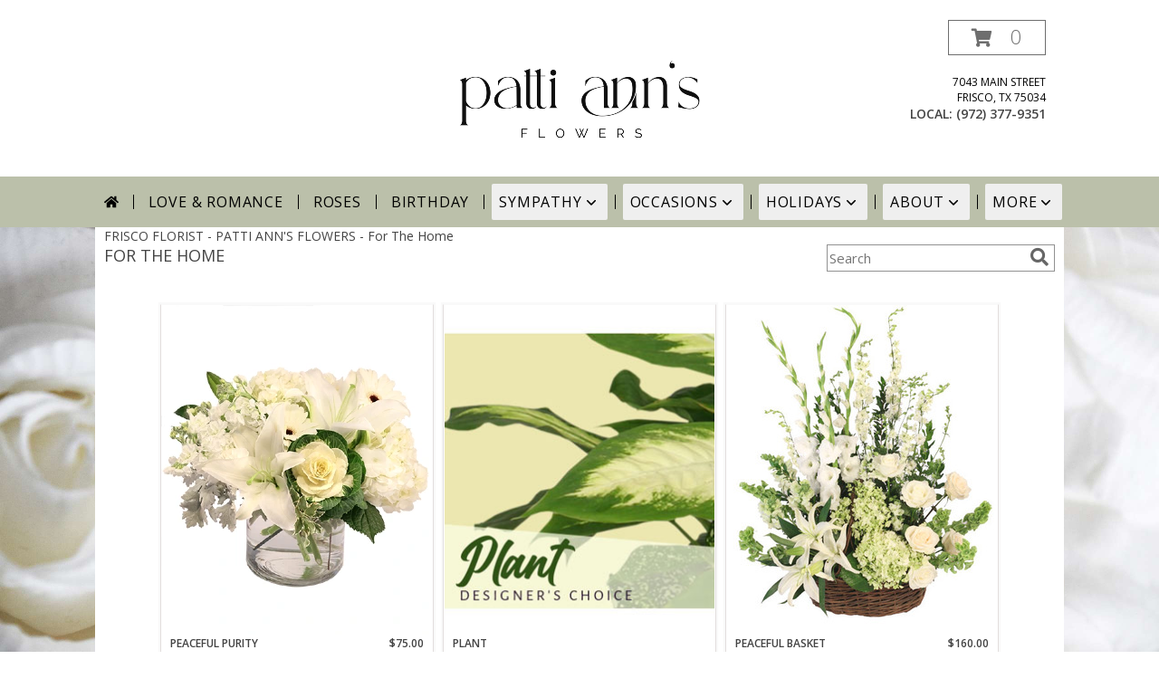

--- FILE ---
content_type: text/html; charset=UTF-8
request_url: https://www.pattiannsflowers.com/sympathy-flowers/for-the-home
body_size: 25340
content:
		<!DOCTYPE html>
		<html xmlns="http://www.w3.org/1999/xhtml" xml:lang="en" lang="en" xmlns:fb="http://www.facebook.com/2008/fbml">
		<head>
			<title>For The Home - Sympathy Flowers - PATTI ANN'S FLOWERS</title>
            <meta http-equiv="Content-Type" content="text/html; charset=UTF-8" />
            <meta name="description" content = "A variety of flowers to send to loved one&amp;#039;s home to bring warm comfort. Send your most sincere sympathy to family &amp;amp; friends with a flower arrangement from our For The Home category." />
            <meta name="keywords" content = "For The Home, PATTI ANN&#039;S FLOWERS, Frisco, TX, TX" />

            <meta property="og:title" content="PATTI ANN&#039;S FLOWERS" />
            <meta property="og:description" content="A variety of flowers to send to loved one&amp;#039;s home to bring warm comfort. Send your most sincere sympathy to family &amp;amp; friends with a flower arrangement from our For The Home category." />
            <meta property="og:type" content="company" />
            <meta property="og:url" content="https://www.pattiannsflowers.com/sympathy-flowers/for-the-home" />
            <meta property="og:site_name" content="PATTI ANN&#039;S FLOWERS" >
            <meta property="og:image" content="">
            <meta property="og:image:secure_url" content="" >
            <meta property="fb:admins" content="1379470747" />
            <meta name="viewport" content="width=device-width, initial-scale=1">
            <link rel="apple-touch-icon" href="https://cdn.myfsn.com/myfsn/images/touch-icons/apple-touch-icon.png" />
            <link rel="apple-touch-icon" sizes="120x120" href="https://cdn.myfsn.com/myfsn/images/touch-icons/apple-touch-icon-120x120.png" />
            <link rel="apple-touch-icon" sizes="152x152" href="https://cdn.myfsn.com/myfsn/images/touch-icons/apple-touch-icon-152x152.png" />
            <link rel="apple-touch-icon" sizes="167x167" href="https://cdn.myfsn.com/myfsn/images/touch-icons/apple-touch-icon-167x167.png" />
            <link rel="apple-touch-icon" sizes="180x180" href="https://cdn.myfsn.com/myfsn/images/touch-icons/apple-touch-icon-180x180.png" />
            <link rel="icon" sizes="192x192" href="https://cdn.myfsn.com/myfsn/images/touch-icons/touch-icon-192x192.png">
			<link href="https://fonts.googleapis.com/css?family=Open+Sans:300,400,600&display=swap" rel="stylesheet" media="print" onload="this.media='all'; this.onload=null;" type="text/css">
			<link href="https://cdn.myfsn.com/js/jquery/slicknav/slicknav.min.css" rel="stylesheet" media="print" onload="this.media='all'; this.onload=null;" type="text/css">
			<link href="https://cdn.myfsn.com/js/jquery/jquery-ui-1.13.1-myfsn/jquery-ui.min.css" rel="stylesheet" media="print" onload="this.media='all'; this.onload=null;" type="text/css">
			<link href="https://cdn.myfsn.com/css/myfsn/base.css?v=191" rel="stylesheet" type="text/css">
			            <link rel="stylesheet" href="https://cdnjs.cloudflare.com/ajax/libs/font-awesome/5.15.4/css/all.min.css" media="print" onload="this.media='all'; this.onload=null;" type="text/css" integrity="sha384-DyZ88mC6Up2uqS4h/KRgHuoeGwBcD4Ng9SiP4dIRy0EXTlnuz47vAwmeGwVChigm" crossorigin="anonymous">
                        <link href="https://cdn.myfsn.com/css/myfsn/stylesMobile.css.php?v=191&solidColor1=&solidColor2=&pattern=florish-bg.png&multiColor=0&color=pink&template=bloomingBanner" rel="stylesheet" type="text/css" media="(max-width: 974px)">

            <link rel="stylesheet" href="https://cdn.myfsn.com/js/myfsn/front-end-dist/assets/layout-classic-Cq4XolPY.css" />
<link rel="modulepreload" href="https://cdn.myfsn.com/js/myfsn/front-end-dist/assets/layout-premier-Bs_lYGht.js" />
<link rel="modulepreload" href="https://cdn.myfsn.com/js/myfsn/front-end-dist/assets/layout-classic-V2NgZUhd.js" />
<script type="module" src="https://cdn.myfsn.com/js/myfsn/front-end-dist/assets/layout-premier-Bs_lYGht.js"></script>
<script type="module" src="https://cdn.myfsn.com/js/myfsn/front-end-dist/assets/layout-classic-V2NgZUhd.js"></script>
                    <style>
                        .tailwind {
                            --color-accent: 187 192 170;
                            --color-accentContrast: 0 0 0;
                            --color-accentContrastOpposite: 255 255 255;
                        }
                    </style>
                    
            			<link rel="canonical" href="https://www.pattiannsflowers.com/sympathy-flowers/for-the-home" />
			<script type="text/javascript" src="https://cdn.myfsn.com/js/jquery/jquery-3.6.0.min.js"></script>
                            <script type="text/javascript" src="https://cdn.myfsn.com/js/jquery/jquery-migrate-3.3.2.min.js"></script>
            
            <script defer type="text/javascript" src="https://cdn.myfsn.com/js/jquery/jquery-ui-1.13.1-myfsn/jquery-ui.min.js"></script>
            <script> jQuery.noConflict(); $j = jQuery; </script>
            <script>
                var _gaq = _gaq || [];
            </script>

			<script type="text/javascript" src="https://cdn.myfsn.com/js/jquery/slicknav/jquery.slicknav.min.js"></script>
			<script defer type="text/javascript" src="https://cdn.myfsn.com/js/myfsnProductInfo.js?v=191"></script>

        <!-- Upgraded to XHR based Google Analytics Code -->
                <script async src="https://www.googletagmanager.com/gtag/js?id=G-38MMBJ2BWV"></script>
        <script>
            window.dataLayer = window.dataLayer || [];
            function gtag(){dataLayer.push(arguments);}
            gtag('js', new Date());

                            gtag('config', 'G-38MMBJ2BWV');
                                gtag('config', 'G-EMLZ5PGJB1');
                        </script>
                    <script>
				function toggleHolidays(){
					$j(".hiddenHoliday").toggle();
				}
				
				function ping_url(a) {
					try { $j.ajax({ url: a, type: 'POST' }); }
					catch(ex) { }
					return true;
				}
				
				$j(function(){
					$j(".cartCount").append($j(".shoppingCartLink>a").text());
				});

			</script>
                        <script type="application/ld+json">{"@context":"https:\/\/schema.org","@type":"LocalBusiness","@id":"https:\/\/www.pattiannsflowers.com","name":"PATTI ANN'S FLOWERS","telephone":"9723779351","email":"hello@pattiannsflowers.com","url":"https:\/\/www.pattiannsflowers.com","priceRange":"70 - 700","address":{"@type":"PostalAddress","streetAddress":"7043 Main Street","addressLocality":"Frisco","addressRegion":"TX","postalCode":"75034","addressCountry":"USA"},"geo":{"@type":"GeoCoordinates","latitude":"33.15016","longitude":"-96.82348"},"image":"https:\/\/cdn.myfsn.com\/images\/logos\/290492\/1731701584_290492_logo.webp","openingHoursSpecification":[{"@type":"OpeningHoursSpecification","dayOfWeek":"Monday","opens":"09:00:00","closes":"17:30:00"},{"@type":"OpeningHoursSpecification","dayOfWeek":"Tuesday","opens":"09:00:00","closes":"17:30:00"},{"@type":"OpeningHoursSpecification","dayOfWeek":"Wednesday","opens":"09:00:00","closes":"17:30:00"},{"@type":"OpeningHoursSpecification","dayOfWeek":"Thursday","opens":"09:00:00","closes":"17:30:00"},{"@type":"OpeningHoursSpecification","dayOfWeek":"Friday","opens":"09:00:00","closes":"17:30:00"},{"@type":"OpeningHoursSpecification","dayOfWeek":"Saturday","opens":"10:00:00","closes":"14:00:00"},{"@type":"OpeningHoursSpecification","dayOfWeek":"Sunday","opens":"00:00","closes":"00:00"}],"specialOpeningHoursSpecification":[],"sameAs":["https:\/\/www.facebook.com\/pattiannsflowersfrisco","https:\/\/goo.gl\/maps\/Sf8GMxJyA2s3w2eT9","https:\/\/www.instagram.com\/pattiannsflowers_frisco\/"],"areaServed":{"@type":"Place","name":["Aubrey","Celina","Frisco","Little Elm","Mckinney","Oak Point","Plano","Prosper","The Colony"]}}</script>            <script type="application/ld+json">{"@context":"https:\/\/schema.org","@type":"Service","serviceType":"Florist","provider":{"@type":"LocalBusiness","@id":"https:\/\/www.pattiannsflowers.com"}}</script>            <script type="application/ld+json">{"@context":"https:\/\/schema.org","@type":"BreadcrumbList","name":"Site Map","itemListElement":[{"@type":"ListItem","position":1,"item":{"name":"Home","@id":"https:\/\/www.pattiannsflowers.com\/"}},{"@type":"ListItem","position":2,"item":{"name":"Best Sellers","@id":"https:\/\/www.pattiannsflowers.com\/best-sellers.php"}},{"@type":"ListItem","position":3,"item":{"name":"Occasions","@id":"https:\/\/www.pattiannsflowers.com\/all_occasions.php"}},{"@type":"ListItem","position":4,"item":{"name":"Just Because","@id":"https:\/\/www.pattiannsflowers.com\/any_occasion.php"}},{"@type":"ListItem","position":5,"item":{"name":"Anniversary Flowers","@id":"https:\/\/www.pattiannsflowers.com\/anniversary.php"}},{"@type":"ListItem","position":6,"item":{"name":"Birthday Flowers","@id":"https:\/\/www.pattiannsflowers.com\/birthday.php"}},{"@type":"ListItem","position":7,"item":{"name":"New Baby Flowers","@id":"https:\/\/www.pattiannsflowers.com\/new_baby.php"}},{"@type":"ListItem","position":8,"item":{"name":"Get Well Flowers","@id":"https:\/\/www.pattiannsflowers.com\/get_well.php"}},{"@type":"ListItem","position":9,"item":{"name":"Love & Romance","@id":"https:\/\/www.pattiannsflowers.com\/love-romance"}},{"@type":"ListItem","position":10,"item":{"name":"Luxury","@id":"https:\/\/www.pattiannsflowers.com\/luxury"}},{"@type":"ListItem","position":11,"item":{"name":"Holidays","@id":"https:\/\/www.pattiannsflowers.com\/holidays.php"}},{"@type":"ListItem","position":12,"item":{"name":"Valentine's Day","@id":"https:\/\/www.pattiannsflowers.com\/valentines-day-flowers.php"}},{"@type":"ListItem","position":13,"item":{"name":"Roses","@id":"https:\/\/www.pattiannsflowers.com\/roses.php"}},{"@type":"ListItem","position":14,"item":{"name":"Sympathy Flowers","@id":"https:\/\/www.pattiannsflowers.com\/sympathy-flowers"}},{"@type":"ListItem","position":15,"item":{"name":"Funeral Flowers","@id":"https:\/\/www.pattiannsflowers.com\/sympathy.php"}},{"@type":"ListItem","position":16,"item":{"name":"Cremation and Memorial","@id":"https:\/\/www.pattiannsflowers.com\/sympathy-flowers\/cremation-and-memorial"}},{"@type":"ListItem","position":17,"item":{"name":"Casket Flowers","@id":"https:\/\/www.pattiannsflowers.com\/sympathy-flowers\/casket-flowers"}},{"@type":"ListItem","position":18,"item":{"name":"Standing Sprays & Wreaths","@id":"https:\/\/www.pattiannsflowers.com\/sympathy-flowers\/standing-sprays"}},{"@type":"ListItem","position":19,"item":{"name":"Sympathy Arrangements","@id":"https:\/\/www.pattiannsflowers.com\/sympathy-flowers\/sympathy-arrangements"}},{"@type":"ListItem","position":20,"item":{"name":"For The Home","@id":"https:\/\/www.pattiannsflowers.com\/sympathy-flowers\/for-the-home"}},{"@type":"ListItem","position":21,"item":{"name":"Plants","@id":"https:\/\/www.pattiannsflowers.com\/plants.php"}},{"@type":"ListItem","position":22,"item":{"name":"Seasonal","@id":"https:\/\/www.pattiannsflowers.com\/seasonal.php"}},{"@type":"ListItem","position":23,"item":{"name":"Winter Flowers","@id":"https:\/\/www.pattiannsflowers.com\/winter-flowers.php"}},{"@type":"ListItem","position":24,"item":{"name":"Modern\/Tropical Designs","@id":"https:\/\/www.pattiannsflowers.com\/high-styles"}},{"@type":"ListItem","position":25,"item":{"name":"Gift Baskets","@id":"https:\/\/www.pattiannsflowers.com\/gift-baskets"}},{"@type":"ListItem","position":26,"item":{"name":"About Us","@id":"https:\/\/www.pattiannsflowers.com\/about_us.php"}},{"@type":"ListItem","position":27,"item":{"name":"Reviews","@id":"https:\/\/www.pattiannsflowers.com\/reviews.php"}},{"@type":"ListItem","position":28,"item":{"name":"Contact Us","@id":"https:\/\/www.pattiannsflowers.com\/contact_us.php"}},{"@type":"ListItem","position":29,"item":{"name":"Flower Delivery","@id":"https:\/\/www.pattiannsflowers.com\/flower-delivery.php"}},{"@type":"ListItem","position":30,"item":{"name":"Funeral Home Flower Delivery","@id":"https:\/\/www.pattiannsflowers.com\/funeral-home-delivery.php"}},{"@type":"ListItem","position":31,"item":{"name":"Hospital Flower Delivery","@id":"https:\/\/www.pattiannsflowers.com\/hospital-delivery.php"}},{"@type":"ListItem","position":32,"item":{"name":"Site Map","@id":"https:\/\/www.pattiannsflowers.com\/site_map.php"}},{"@type":"ListItem","position":33,"item":{"name":"Pricing & Substitution Policy","@id":"https:\/\/www.pattiannsflowers.com\/pricing-substitution-policy"}}]}</script>		</head>
		<body>
        		<div id="wrapper" class="js-nav-popover-boundary">
        <button onclick="window.location.href='#content'" class="skip-link">Skip to Main Content</button>
		<div style="font-size:22px;padding-top:1rem;display:none;" class='topMobileLink topMobileLeft'>
			<a style="text-decoration:none;display:block; height:45px;" onclick="return ping_url('/request/trackPhoneClick.php?clientId=290492&number=9723779351');" href="tel:+1-972-377-9351">
				<span style="vertical-align: middle;" class="fas fa-mobile fa-2x"></span>
					<span>(972) 377-9351</span>
			</a>
		</div>
		<div style="font-size:22px;padding-top:1rem;display:none;" class='topMobileLink topMobileRight'>
			<a href="#" onclick="$j('.shoppingCartLink').submit()" role="button" class='hoverLink' aria-label="View Items in Cart" style='font-weight: normal;
				text-decoration: none; font-size:22px;display:block; height:45px;'>
				<span style='padding-right:15px;' class='fa fa-shopping-cart fa-lg' aria-hidden='true'></span>
                <span class='cartCount' style='text-transform: none;'></span>
            </a>
		</div>
        <header><div class='socHeaderMsg'></div><div style='display: none;' class='msg_dialog' title=''></div><link rel="stylesheet" href="https://cdn.myfsn.com/css/myfsn/templates/bloomingBanner/bloomingBanner.css.php?v=191&amp;pattern=florish-bg.png&amp;multiColor=0&amp;navTextColor=%23000000&amp;navBackgroundColor=BBC0AA&amp;buttonAccentColor=%234E5A4F&amp;accentColor=BBC0AA&amp;buttonTextColor=%23E6E6E6&amp;left=122px&amp;right=auto">        <div id='logoShopOutside' >
                            <div id="logo_div">
                    <a href="https://www.pattiannsflowers.com" aria-label="PATTI ANN&#039;S FLOWERS">
                        <img src="https://cdn.myfsn.com/images/logos/290492/1731701584_290492_logo.webp"
                             alt="PATTI ANN&#039;S FLOWERS">
                    </a>
                </div>
                <div id="outside_cart_div" >                <form class="shoppingCartLink" action="https://www.pattiannsflowers.com/Shopping_Cart.php" method="post"
                      style="display:none;">
                    <input type="hidden" name="cartId" value="">
                    <input type="hidden" name="sessionId" value="">
                    <input type="hidden" name="shop_id" value="9723779351">
                    <input type="hidden" name="order_src" value="">
                    <input type="hidden" name="url_promo" value="">
                </form>
                <a href="#" onclick="$j('.shoppingCartLink').submit()" class="hoverLink" role="button" aria-label="View Items in Cart">
                    <span style="padding-right:15px;" class="fa fa-shopping-cart" aria-hidden="true"></span>
                    <span class="cartCount" style="text-transform: none;">0</span>
                </a>
                            <div class="addressAndLink">
                <div class="address1Header">
                    <span>7043 Main Street</span>
                    <br>
                    <span>Frisco</span>,
                    <span>TX</span>
                    <span>75034</span>
                </div>
            </div>
            <div style="font-weight: bolder;" class="address2Header"><span>LOCAL:
                    <span class='headerPhoneNumber'>        <a  class="phoneNumberLink" href='tel: +1-972-377-9351' aria-label="Call local number: +1-972-377-9351"
            onclick="return ping_url('/request/trackPhoneClick.php?clientId=290492&number=9723779351');" >
            (972) 377-9351        </a>
        </span>
                </span><br></div></div>            <div id="btnMobileShop"><span class="fas fa-bars" aria-hidden="true"></span> Shop</div>
        </div>
        <div class="breakout" style="display:block !important;">        <div class="tailwind">
            <nav data-nav="site-desktop"
                 aria-label="Site"
                 class="hidden desktop:!block
                 bg-accent py-2 text-accentContrast"
            >
                <ul class="flex justify-center">
                                            <li class="flex px-2 before:-left-2 before:relative before:h-4 before:self-center before:border-s first:before:content-none">
                                                            <a href="https://www.pattiannsflowers.com"
                                   class="flex items-center self-stretch rounded-sm px-2 py-2 text-center uppercase tracking-wider hover:bg-accentContrastOpposite/30 aria-expanded:bg-accentContrastOpposite/30"
                                >
                                                                            <svg xmlns="http://www.w3.org/2000/svg" viewBox="0 0 576 512"
                                             role="img"
                                             aria-labelledby="fsn-id-0"
                                             fill="currentColor"
                                             class="size-4"
                                        >
                                            <title id="fsn-id-0">Home</title>
                                            <!--!Font Awesome Free 6.6.0 by @fontawesome - https://fontawesome.com License - https://fontawesome.com/license/free Copyright 2024 Fonticons, Inc.-->
                                            <path d="M280.4 148.3L96 300.1V464a16 16 0 0 0 16 16l112.1-.3a16 16 0 0 0 15.9-16V368a16 16 0 0 1 16-16h64a16 16 0 0 1 16 16v95.6a16 16 0 0 0 16 16.1L464 480a16 16 0 0 0 16-16V300L295.7 148.3a12.2 12.2 0 0 0 -15.3 0zM571.6 251.5L488 182.6V44.1a12 12 0 0 0 -12-12h-56a12 12 0 0 0 -12 12v72.6L318.5 43a48 48 0 0 0 -61 0L4.3 251.5a12 12 0 0 0 -1.6 16.9l25.5 31A12 12 0 0 0 45.2 301l235.2-193.7a12.2 12.2 0 0 1 15.3 0L530.9 301a12 12 0 0 0 16.9-1.6l25.5-31a12 12 0 0 0 -1.7-16.9z"/>
                                        </svg>
                                        </a>
                                                        </li>
                                                <li class="flex px-2 before:-left-2 before:relative before:h-4 before:self-center before:border-s first:before:content-none">
                                                            <a href="https://www.pattiannsflowers.com/love-romance"
                                   class="flex items-center self-stretch rounded-sm px-2 py-2 text-center uppercase tracking-wider hover:bg-accentContrastOpposite/30 aria-expanded:bg-accentContrastOpposite/30"
                                >
                                    Love &amp; Romance</a>
                                                        </li>
                                                <li class="flex px-2 before:-left-2 before:relative before:h-4 before:self-center before:border-s first:before:content-none">
                                                            <a href="https://www.pattiannsflowers.com/roses.php"
                                   class="flex items-center self-stretch rounded-sm px-2 py-2 text-center uppercase tracking-wider hover:bg-accentContrastOpposite/30 aria-expanded:bg-accentContrastOpposite/30"
                                >
                                    Roses</a>
                                                        </li>
                                                <li class="flex px-2 before:-left-2 before:relative before:h-4 before:self-center before:border-s first:before:content-none">
                                                            <a href="https://www.pattiannsflowers.com/birthday.php"
                                   class="flex items-center self-stretch rounded-sm px-2 py-2 text-center uppercase tracking-wider hover:bg-accentContrastOpposite/30 aria-expanded:bg-accentContrastOpposite/30"
                                >
                                    Birthday</a>
                                                        </li>
                                                <li class="flex px-2 before:-left-2 before:relative before:h-4 before:self-center before:border-s first:before:content-none">
                                                            <button type="button"
                                        popovertarget="fsn-id-1"
                                        aria-expanded="false"
                                        aria-controls="fsn-id-1"
                                        class="group flex items-center gap-1 rounded-sm px-2 py-2 text-center uppercase tracking-wider hover:bg-accentContrastOpposite/30 aria-expanded:bg-accentContrastOpposite/30"
                                >
                                    Sympathy                                    <svg xmlns="http://www.w3.org/2000/svg" viewBox="0 0 20 20" fill="currentColor"
                                         class="size-5 group-aria-expanded:rotate-180 motion-safe:transition-transform"
                                         aria-hidden="true"
                                    >
                                        <path fill-rule="evenodd" d="M5.22 8.22a.75.75 0 0 1 1.06 0L10 11.94l3.72-3.72a.75.75 0 1 1 1.06 1.06l-4.25 4.25a.75.75 0 0 1-1.06 0L5.22 9.28a.75.75 0 0 1 0-1.06Z" clip-rule="evenodd" />
                                    </svg>
                                </button>

                                                                <div popover
                                     id="fsn-id-1"
                                     hidden
                                     class="invisible absolute left-0 top-0 z-10 m-0 block max-w-[1070px] rounded-sm border border-black bg-[Canvas] p-2 text-[CanvasText] shadow-xl
                                            transition-opacity duration-300
                                            hidden:opacity-0 popover-open:visible"
                                >
                                    <ul class="columns-1 gap-x-2">
                                                                                    <li class="break-inside-avoid">
                                                <a href="https://www.pattiannsflowers.com/sympathy-flowers"
                                                   class="block rounded-sm border-2 border-transparent px-1 py-1 text-lg hover:border-accent hover:bg-accent/25 focus-visible:border-accent focus-visible:bg-accent/25 focus-visible:outline-none"
                                                >Sympathy Flowers</a>
                                                                                                    <ul>
                                                                                                                    <li>
                                                                <a href="https://www.pattiannsflowers.com/sympathy.php"
                                                                   class="block rounded-sm border-2 border-transparent py-0.5 pl-5 pr-1 hover:border-accent hover:bg-accent/25 focus-visible:border-accent focus-visible:bg-accent/25 focus-visible:outline-none"
                                                                >Funeral Flowers</a>
                                                            </li>
                                                                                                                        <li>
                                                                <a href="https://www.pattiannsflowers.com/sympathy-flowers/cremation-and-memorial"
                                                                   class="block rounded-sm border-2 border-transparent py-0.5 pl-5 pr-1 hover:border-accent hover:bg-accent/25 focus-visible:border-accent focus-visible:bg-accent/25 focus-visible:outline-none"
                                                                >Cremation and Memorial</a>
                                                            </li>
                                                                                                                        <li>
                                                                <a href="https://www.pattiannsflowers.com/sympathy-flowers/casket-flowers"
                                                                   class="block rounded-sm border-2 border-transparent py-0.5 pl-5 pr-1 hover:border-accent hover:bg-accent/25 focus-visible:border-accent focus-visible:bg-accent/25 focus-visible:outline-none"
                                                                >Casket Flowers</a>
                                                            </li>
                                                                                                                        <li>
                                                                <a href="https://www.pattiannsflowers.com/sympathy-flowers/standing-sprays"
                                                                   class="block rounded-sm border-2 border-transparent py-0.5 pl-5 pr-1 hover:border-accent hover:bg-accent/25 focus-visible:border-accent focus-visible:bg-accent/25 focus-visible:outline-none"
                                                                >Standing Sprays &amp; Wreaths</a>
                                                            </li>
                                                                                                                        <li>
                                                                <a href="https://www.pattiannsflowers.com/sympathy-flowers/sympathy-arrangements"
                                                                   class="block rounded-sm border-2 border-transparent py-0.5 pl-5 pr-1 hover:border-accent hover:bg-accent/25 focus-visible:border-accent focus-visible:bg-accent/25 focus-visible:outline-none"
                                                                >Sympathy Arrangements</a>
                                                            </li>
                                                                                                                        <li>
                                                                <a href="https://www.pattiannsflowers.com/sympathy-flowers/for-the-home"
                                                                   class="block rounded-sm border-2 border-transparent py-0.5 pl-5 pr-1 hover:border-accent hover:bg-accent/25 focus-visible:border-accent focus-visible:bg-accent/25 focus-visible:outline-none"
                                                                >For The Home</a>
                                                            </li>
                                                                                                                </ul>
                                                                                                </li>
                                                                                </ul>
                                </div>
                                                        </li>
                                                <li class="flex px-2 before:-left-2 before:relative before:h-4 before:self-center before:border-s first:before:content-none">
                                                            <button type="button"
                                        popovertarget="fsn-id-2"
                                        aria-expanded="false"
                                        aria-controls="fsn-id-2"
                                        class="group flex items-center gap-1 rounded-sm px-2 py-2 text-center uppercase tracking-wider hover:bg-accentContrastOpposite/30 aria-expanded:bg-accentContrastOpposite/30"
                                >
                                    Occasions                                    <svg xmlns="http://www.w3.org/2000/svg" viewBox="0 0 20 20" fill="currentColor"
                                         class="size-5 group-aria-expanded:rotate-180 motion-safe:transition-transform"
                                         aria-hidden="true"
                                    >
                                        <path fill-rule="evenodd" d="M5.22 8.22a.75.75 0 0 1 1.06 0L10 11.94l3.72-3.72a.75.75 0 1 1 1.06 1.06l-4.25 4.25a.75.75 0 0 1-1.06 0L5.22 9.28a.75.75 0 0 1 0-1.06Z" clip-rule="evenodd" />
                                    </svg>
                                </button>

                                                                <div popover
                                     id="fsn-id-2"
                                     hidden
                                     class="invisible absolute left-0 top-0 z-10 m-0 block max-w-[1070px] rounded-sm border border-black bg-[Canvas] p-2 text-[CanvasText] shadow-xl
                                            transition-opacity duration-300
                                            hidden:opacity-0 popover-open:visible"
                                >
                                    <ul class="columns-1 gap-x-2">
                                                                                    <li class="break-inside-avoid">
                                                <a href="https://www.pattiannsflowers.com/all_occasions.php"
                                                   class="block rounded-sm border-2 border-transparent px-1 py-1 text-lg hover:border-accent hover:bg-accent/25 focus-visible:border-accent focus-visible:bg-accent/25 focus-visible:outline-none"
                                                >Occasions</a>
                                                                                                    <ul>
                                                                                                                    <li>
                                                                <a href="https://www.pattiannsflowers.com/any_occasion.php"
                                                                   class="block rounded-sm border-2 border-transparent py-0.5 pl-5 pr-1 hover:border-accent hover:bg-accent/25 focus-visible:border-accent focus-visible:bg-accent/25 focus-visible:outline-none"
                                                                >Just Because</a>
                                                            </li>
                                                                                                                        <li>
                                                                <a href="https://www.pattiannsflowers.com/anniversary.php"
                                                                   class="block rounded-sm border-2 border-transparent py-0.5 pl-5 pr-1 hover:border-accent hover:bg-accent/25 focus-visible:border-accent focus-visible:bg-accent/25 focus-visible:outline-none"
                                                                >Anniversary Flowers</a>
                                                            </li>
                                                                                                                        <li>
                                                                <a href="https://www.pattiannsflowers.com/birthday.php"
                                                                   class="block rounded-sm border-2 border-transparent py-0.5 pl-5 pr-1 hover:border-accent hover:bg-accent/25 focus-visible:border-accent focus-visible:bg-accent/25 focus-visible:outline-none"
                                                                >Birthday Flowers</a>
                                                            </li>
                                                                                                                        <li>
                                                                <a href="https://www.pattiannsflowers.com/new_baby.php"
                                                                   class="block rounded-sm border-2 border-transparent py-0.5 pl-5 pr-1 hover:border-accent hover:bg-accent/25 focus-visible:border-accent focus-visible:bg-accent/25 focus-visible:outline-none"
                                                                >New Baby Flowers</a>
                                                            </li>
                                                                                                                        <li>
                                                                <a href="https://www.pattiannsflowers.com/get_well.php"
                                                                   class="block rounded-sm border-2 border-transparent py-0.5 pl-5 pr-1 hover:border-accent hover:bg-accent/25 focus-visible:border-accent focus-visible:bg-accent/25 focus-visible:outline-none"
                                                                >Get Well Flowers</a>
                                                            </li>
                                                                                                                </ul>
                                                                                                </li>
                                                                                </ul>
                                </div>
                                                        </li>
                                                <li class="flex px-2 before:-left-2 before:relative before:h-4 before:self-center before:border-s first:before:content-none">
                                                            <button type="button"
                                        popovertarget="fsn-id-3"
                                        aria-expanded="false"
                                        aria-controls="fsn-id-3"
                                        class="group flex items-center gap-1 rounded-sm px-2 py-2 text-center uppercase tracking-wider hover:bg-accentContrastOpposite/30 aria-expanded:bg-accentContrastOpposite/30"
                                >
                                    Holidays                                    <svg xmlns="http://www.w3.org/2000/svg" viewBox="0 0 20 20" fill="currentColor"
                                         class="size-5 group-aria-expanded:rotate-180 motion-safe:transition-transform"
                                         aria-hidden="true"
                                    >
                                        <path fill-rule="evenodd" d="M5.22 8.22a.75.75 0 0 1 1.06 0L10 11.94l3.72-3.72a.75.75 0 1 1 1.06 1.06l-4.25 4.25a.75.75 0 0 1-1.06 0L5.22 9.28a.75.75 0 0 1 0-1.06Z" clip-rule="evenodd" />
                                    </svg>
                                </button>

                                                                <div popover
                                     id="fsn-id-3"
                                     hidden
                                     class="invisible absolute left-0 top-0 z-10 m-0 block max-w-[1070px] rounded-sm border border-black bg-[Canvas] p-2 text-[CanvasText] shadow-xl
                                            transition-opacity duration-300
                                            hidden:opacity-0 popover-open:visible"
                                >
                                    <ul class="columns-1 gap-x-2">
                                                                                    <li class="break-inside-avoid">
                                                <a href="https://www.pattiannsflowers.com/holidays.php"
                                                   class="block rounded-sm border-2 border-transparent px-1 py-1 text-lg hover:border-accent hover:bg-accent/25 focus-visible:border-accent focus-visible:bg-accent/25 focus-visible:outline-none"
                                                >Holidays</a>
                                                                                                    <ul>
                                                                                                                    <li>
                                                                <a href="https://www.pattiannsflowers.com/valentines-day-flowers.php"
                                                                   class="block rounded-sm border-2 border-transparent py-0.5 pl-5 pr-1 hover:border-accent hover:bg-accent/25 focus-visible:border-accent focus-visible:bg-accent/25 focus-visible:outline-none"
                                                                >Valentine&#039;s Day</a>
                                                            </li>
                                                                                                                </ul>
                                                                                                </li>
                                                                                </ul>
                                </div>
                                                        </li>
                                                <li class="flex px-2 before:-left-2 before:relative before:h-4 before:self-center before:border-s first:before:content-none">
                                                            <button type="button"
                                        popovertarget="fsn-id-4"
                                        aria-expanded="false"
                                        aria-controls="fsn-id-4"
                                        class="group flex items-center gap-1 rounded-sm px-2 py-2 text-center uppercase tracking-wider hover:bg-accentContrastOpposite/30 aria-expanded:bg-accentContrastOpposite/30"
                                >
                                    About                                    <svg xmlns="http://www.w3.org/2000/svg" viewBox="0 0 20 20" fill="currentColor"
                                         class="size-5 group-aria-expanded:rotate-180 motion-safe:transition-transform"
                                         aria-hidden="true"
                                    >
                                        <path fill-rule="evenodd" d="M5.22 8.22a.75.75 0 0 1 1.06 0L10 11.94l3.72-3.72a.75.75 0 1 1 1.06 1.06l-4.25 4.25a.75.75 0 0 1-1.06 0L5.22 9.28a.75.75 0 0 1 0-1.06Z" clip-rule="evenodd" />
                                    </svg>
                                </button>

                                                                <div popover
                                     id="fsn-id-4"
                                     hidden
                                     class="invisible absolute left-0 top-0 z-10 m-0 block max-w-[1070px] rounded-sm border border-black bg-[Canvas] p-2 text-[CanvasText] shadow-xl
                                            transition-opacity duration-300
                                            hidden:opacity-0 popover-open:visible"
                                >
                                    <ul class="columns-1 gap-x-2">
                                                                                    <li class="break-inside-avoid">
                                                <a href="https://www.pattiannsflowers.com/about_us.php"
                                                   class="block rounded-sm border-2 border-transparent px-1 py-1 text-lg hover:border-accent hover:bg-accent/25 focus-visible:border-accent focus-visible:bg-accent/25 focus-visible:outline-none"
                                                >About Us</a>
                                                                                            </li>
                                                                                        <li class="break-inside-avoid">
                                                <a href="https://www.pattiannsflowers.com/contact_us.php"
                                                   class="block rounded-sm border-2 border-transparent px-1 py-1 text-lg hover:border-accent hover:bg-accent/25 focus-visible:border-accent focus-visible:bg-accent/25 focus-visible:outline-none"
                                                >Contact Us</a>
                                                                                            </li>
                                                                                        <li class="break-inside-avoid">
                                                <a href="https://www.pattiannsflowers.com/reviews.php"
                                                   class="block rounded-sm border-2 border-transparent px-1 py-1 text-lg hover:border-accent hover:bg-accent/25 focus-visible:border-accent focus-visible:bg-accent/25 focus-visible:outline-none"
                                                >Reviews</a>
                                                                                            </li>
                                                                                </ul>
                                </div>
                                                        </li>
                                                <li class="flex px-2 before:-left-2 before:relative before:h-4 before:self-center before:border-s first:before:content-none">
                                                            <button type="button"
                                        popovertarget="fsn-id-5"
                                        aria-expanded="false"
                                        aria-controls="fsn-id-5"
                                        class="group flex items-center gap-1 rounded-sm px-2 py-2 text-center uppercase tracking-wider hover:bg-accentContrastOpposite/30 aria-expanded:bg-accentContrastOpposite/30"
                                >
                                    More                                    <svg xmlns="http://www.w3.org/2000/svg" viewBox="0 0 20 20" fill="currentColor"
                                         class="size-5 group-aria-expanded:rotate-180 motion-safe:transition-transform"
                                         aria-hidden="true"
                                    >
                                        <path fill-rule="evenodd" d="M5.22 8.22a.75.75 0 0 1 1.06 0L10 11.94l3.72-3.72a.75.75 0 1 1 1.06 1.06l-4.25 4.25a.75.75 0 0 1-1.06 0L5.22 9.28a.75.75 0 0 1 0-1.06Z" clip-rule="evenodd" />
                                    </svg>
                                </button>

                                                                <div popover
                                     id="fsn-id-5"
                                     hidden
                                     class="invisible absolute left-0 top-0 z-10 m-0 block max-w-[1070px] rounded-sm border border-black bg-[Canvas] p-2 text-[CanvasText] shadow-xl
                                            transition-opacity duration-300
                                            hidden:opacity-0 popover-open:visible"
                                >
                                    <ul class="columns-2 gap-x-2">
                                                                                    <li class="break-inside-avoid">
                                                <a href="https://www.pattiannsflowers.com/pricing-substitution-policy"
                                                   class="block rounded-sm border-2 border-transparent px-1 py-1 text-lg hover:border-accent hover:bg-accent/25 focus-visible:border-accent focus-visible:bg-accent/25 focus-visible:outline-none"
                                                >Pricing &amp; Substitution Policy</a>
                                                                                            </li>
                                                                                        <li class="break-inside-avoid">
                                                <a href="https://www.pattiannsflowers.com/luxury"
                                                   class="block rounded-sm border-2 border-transparent px-1 py-1 text-lg hover:border-accent hover:bg-accent/25 focus-visible:border-accent focus-visible:bg-accent/25 focus-visible:outline-none"
                                                >Luxury</a>
                                                                                            </li>
                                                                                        <li class="break-inside-avoid">
                                                <a href="https://www.pattiannsflowers.com/best-sellers.php"
                                                   class="block rounded-sm border-2 border-transparent px-1 py-1 text-lg hover:border-accent hover:bg-accent/25 focus-visible:border-accent focus-visible:bg-accent/25 focus-visible:outline-none"
                                                >Best Sellers</a>
                                                                                            </li>
                                                                                        <li class="break-inside-avoid">
                                                <a href="https://www.pattiannsflowers.com/plants.php"
                                                   class="block rounded-sm border-2 border-transparent px-1 py-1 text-lg hover:border-accent hover:bg-accent/25 focus-visible:border-accent focus-visible:bg-accent/25 focus-visible:outline-none"
                                                >Plants</a>
                                                                                            </li>
                                                                                        <li class="break-inside-avoid">
                                                <a href="https://www.pattiannsflowers.com/gift-baskets"
                                                   class="block rounded-sm border-2 border-transparent px-1 py-1 text-lg hover:border-accent hover:bg-accent/25 focus-visible:border-accent focus-visible:bg-accent/25 focus-visible:outline-none"
                                                >Gift Baskets</a>
                                                                                            </li>
                                                                                        <li class="break-inside-avoid">
                                                <a href="https://www.pattiannsflowers.com/high-styles"
                                                   class="block rounded-sm border-2 border-transparent px-1 py-1 text-lg hover:border-accent hover:bg-accent/25 focus-visible:border-accent focus-visible:bg-accent/25 focus-visible:outline-none"
                                                >Modern/Tropical Designs</a>
                                                                                            </li>
                                                                                        <li class="break-inside-avoid">
                                                <a href="https://www.pattiannsflowers.com/flower-delivery.php"
                                                   class="block rounded-sm border-2 border-transparent px-1 py-1 text-lg hover:border-accent hover:bg-accent/25 focus-visible:border-accent focus-visible:bg-accent/25 focus-visible:outline-none"
                                                >Flower Delivery</a>
                                                                                                    <ul>
                                                                                                                    <li>
                                                                <a href="https://www.pattiannsflowers.com/funeral-home-delivery.php"
                                                                   class="block rounded-sm border-2 border-transparent py-0.5 pl-5 pr-1 hover:border-accent hover:bg-accent/25 focus-visible:border-accent focus-visible:bg-accent/25 focus-visible:outline-none"
                                                                >Funeral Home Flower Delivery</a>
                                                            </li>
                                                                                                                        <li>
                                                                <a href="https://www.pattiannsflowers.com/hospital-delivery.php"
                                                                   class="block rounded-sm border-2 border-transparent py-0.5 pl-5 pr-1 hover:border-accent hover:bg-accent/25 focus-visible:border-accent focus-visible:bg-accent/25 focus-visible:outline-none"
                                                                >Hospital Flower Delivery</a>
                                                            </li>
                                                                                                                </ul>
                                                                                                </li>
                                                                                        <li class="break-inside-avoid">
                                                <a href="https://www.pattiannsflowers.com/seasonal.php"
                                                   class="block rounded-sm border-2 border-transparent px-1 py-1 text-lg hover:border-accent hover:bg-accent/25 focus-visible:border-accent focus-visible:bg-accent/25 focus-visible:outline-none"
                                                >Seasonal</a>
                                                                                                    <ul>
                                                                                                                    <li>
                                                                <a href="https://www.pattiannsflowers.com/winter-flowers.php"
                                                                   class="block rounded-sm border-2 border-transparent py-0.5 pl-5 pr-1 hover:border-accent hover:bg-accent/25 focus-visible:border-accent focus-visible:bg-accent/25 focus-visible:outline-none"
                                                                >Winter Flowers</a>
                                                            </li>
                                                                                                                </ul>
                                                                                                </li>
                                                                                        <li class="break-inside-avoid">
                                                <a href="https://www.pattiannsflowers.com/site_map.php"
                                                   class="block rounded-sm border-2 border-transparent px-1 py-1 text-lg hover:border-accent hover:bg-accent/25 focus-visible:border-accent focus-visible:bg-accent/25 focus-visible:outline-none"
                                                >Site Map</a>
                                                                                            </li>
                                                                                </ul>
                                </div>
                                                        </li>
                                        </ul>
            </nav>

                        <nav data-nav="site-mobile"
                 aria-label="Site"
                 class="grid grid-cols-2 gap-x-px text-2xl desktop:hidden bg-accentContrast"
            >
                <button type="button"
                        data-show-dialog="fsn-id-6"
                        class="flex items-center justify-center gap-x-2 px-4 py-2 bg-accent text-accentContrast outline-offset-[-3px]">
                                        <svg xmlns="http://www.w3.org/2000/svg" viewBox="0 0 448 512"
                         aria-hidden="true"
                         fill="currentColor"
                         class="size-5"
                    >
                        <!--!Font Awesome Free 6.6.0 by @fontawesome - https://fontawesome.com License - https://fontawesome.com/license/free Copyright 2024 Fonticons, Inc.-->
                        <path d="M16 132h416c8.8 0 16-7.2 16-16V76c0-8.8-7.2-16-16-16H16C7.2 60 0 67.2 0 76v40c0 8.8 7.2 16 16 16zm0 160h416c8.8 0 16-7.2 16-16v-40c0-8.8-7.2-16-16-16H16c-8.8 0-16 7.2-16 16v40c0 8.8 7.2 16 16 16zm0 160h416c8.8 0 16-7.2 16-16v-40c0-8.8-7.2-16-16-16H16c-8.8 0-16 7.2-16 16v40c0 8.8 7.2 16 16 16z"/>
                    </svg>
                    Shop
                </button>

                <a href="Shopping_Cart.php"
                   class="flex items-center justify-center gap-x-4 px-4 py-2 bg-accent text-accentContrast outline-offset-[-3px]"
                >
                                        <svg xmlns="http://www.w3.org/2000/svg" viewBox="0 0 576 512"
                         role="img"
                         aria-labelledby="fsn-id-7"
                         fill="currentColor"
                         class="size-5"
                    >
                        <title id="fsn-id-7">Shopping Cart</title>
                        <!--!Font Awesome Free 6.6.0 by @fontawesome - https://fontawesome.com License - https://fontawesome.com/license/free Copyright 2024 Fonticons, Inc.-->
                        <path d="M528.1 301.3l47.3-208C578.8 78.3 567.4 64 552 64H159.2l-9.2-44.8C147.8 8 137.9 0 126.5 0H24C10.7 0 0 10.7 0 24v16c0 13.3 10.7 24 24 24h69.9l70.2 343.4C147.3 417.1 136 435.2 136 456c0 30.9 25.1 56 56 56s56-25.1 56-56c0-15.7-6.4-29.8-16.8-40h209.6C430.4 426.2 424 440.3 424 456c0 30.9 25.1 56 56 56s56-25.1 56-56c0-22.2-12.9-41.3-31.6-50.4l5.5-24.3c3.4-15-8-29.3-23.4-29.3H218.1l-6.5-32h293.1c11.2 0 20.9-7.8 23.4-18.7z"/>
                    </svg>
                    0                    <span class="sr-only">
                        items                    </span>
                </a>
            </nav>

            <dialog id="fsn-id-6"
                    data-nav="dialog"
                    aria-label="Menu"
                    class="group h-auto max-h-none w-auto max-w-none overscroll-contain
                        bg-black/50 transition-[background-color] duration-300
                        backdrop:bg-transparent backdrop:backdrop-blur-sm backdrop:transition-[backdrop-filter] backdrop:duration-300
                        data-[close]:bg-transparent data-[close]:backdrop:backdrop-blur-0
                        [@starting-style]:bg-transparent [@starting-style]:backdrop:backdrop-blur-0"
            >
                <button type="button"
                        data-close-button=""
                        class="fixed bottom-4 right-6 bg-black p-1 text-white transition-opacity group-data-[close]:opacity-0 [@starting-style]:opacity-0"
                >
                                        <svg xmlns="http://www.w3.org/2000/svg" viewBox="0 0 352 512"
                         role="img"
                         aria-labelledby="fsn-id-8"
                         fill="currentColor"
                         class="size-8"
                    >
                        <title id="fsn-id-8">Close</title>
                        <!--!Font Awesome Free 6.6.0 by @fontawesome - https://fontawesome.com License - https://fontawesome.com/license/free Copyright 2024 Fonticons, Inc.-->
                        <path d="M242.7 256l100.1-100.1c12.3-12.3 12.3-32.2 0-44.5l-22.2-22.2c-12.3-12.3-32.2-12.3-44.5 0L176 189.3 75.9 89.2c-12.3-12.3-32.2-12.3-44.5 0L9.2 111.5c-12.3 12.3-12.3 32.2 0 44.5L109.3 256 9.2 356.1c-12.3 12.3-12.3 32.2 0 44.5l22.2 22.2c12.3 12.3 32.2 12.3 44.5 0L176 322.7l100.1 100.1c12.3 12.3 32.2 12.3 44.5 0l22.2-22.2c12.3-12.3 12.3-32.2 0-44.5L242.7 256z"/>
                    </svg>
                </button>

                <div class="min-h-full w-4/5 min-w-[280px] max-w-[440px] space-y-5 bg-[#f3f3f3] p-4
                        motion-safe:transition-transform motion-safe:duration-300 motion-safe:group-data-[close]:-translate-x-full
                        motion-reduce:transition-opacity motion-reduce:duration-300 motion-reduce:group-data-[close]:opacity-0
                        motion-safe:[@starting-style]:-translate-x-full motion-reduce:[@starting-style]:opacity-0"
                >
                    <h2 class="text-center text-xl uppercase">
                        PATTI ANN&#039;S FLOWERS</h2>

                    <a class="mx-auto block w-fit"
                       href="tel:+1-972-377-9351"
                       onclick="return ping_url('/request/trackPhoneClick.php?clientId=290492&number=9723779351');"
                    >
                                                <svg xmlns="http://www.w3.org/2000/svg" viewBox="0 0 320 512"
                             aria-hidden="true"
                             fill="currentColor"
                             class="inline size-8"
                        >
                            <!--!Font Awesome Free 6.6.0 by @fontawesome - https://fontawesome.com License - https://fontawesome.com/license/free Copyright 2024 Fonticons, Inc.-->
                            <path d="M272 0H48C21.5 0 0 21.5 0 48v416c0 26.5 21.5 48 48 48h224c26.5 0 48-21.5 48-48V48c0-26.5-21.5-48-48-48zM160 480c-17.7 0-32-14.3-32-32s14.3-32 32-32 32 14.3 32 32-14.3 32-32 32zm112-108c0 6.6-5.4 12-12 12H60c-6.6 0-12-5.4-12-12V60c0-6.6 5.4-12 12-12h200c6.6 0 12 5.4 12 12v312z"/>
                        </svg>
                        (972) 377-9351                    </a>

                    <form role="search"
                          aria-label="Product"
                          method="get"
                          action="https://www.pattiannsflowers.com/search_site.php"
                          class="flex justify-center gap-x-1"
                    >
                        <input type="text"
                               aria-label="Product Search"
                               name="myFSNSearch"
                               value=""
                               size="10"
                               class="max-w-56 grow"
                        >
                        <button type="submit"
                                class="px-2"
                        >
                                                        <svg xmlns="http://www.w3.org/2000/svg" viewBox="0 0 512 512"
                                 role="img"
                                 aria-labelledby="fsn-id-9"
                                 fill="currentColor"
                                 class="size-5"
                            >
                                <title id="fsn-id-9">Search</title>
                                <!--!Font Awesome Free 6.6.0 by @fontawesome - https://fontawesome.com License - https://fontawesome.com/license/free Copyright 2024 Fonticons, Inc.-->
                                <path d="M505 442.7L405.3 343c-4.5-4.5-10.6-7-17-7H372c27.6-35.3 44-79.7 44-128C416 93.1 322.9 0 208 0S0 93.1 0 208s93.1 208 208 208c48.3 0 92.7-16.4 128-44v16.3c0 6.4 2.5 12.5 7 17l99.7 99.7c9.4 9.4 24.6 9.4 33.9 0l28.3-28.3c9.4-9.4 9.4-24.6 .1-34zM208 336c-70.7 0-128-57.2-128-128 0-70.7 57.2-128 128-128 70.7 0 128 57.2 128 128 0 70.7-57.2 128-128 128z"/>
                            </svg>
                        </button>
                    </form>

                    <nav class="-mx-4">
                        <ul class="border-b border-b-[#e1e1e1]">
                                                            <li class="border-t border-t-[#e1e1e1]">
                                                                            <a href="https://www.pattiannsflowers.com"
                                           class="block p-4 uppercase tracking-wider outline-offset-[-3px]"
                                        >
                                                                                            <svg xmlns="http://www.w3.org/2000/svg" viewBox="0 0 576 512"
                                                     role="img"
                                                     aria-labelledby="fsn-id-10"
                                                     fill="currentColor"
                                                     class="size-5 inline"
                                                >
                                                    <title id="fsn-id-10">Home</title>
                                                    <!--!Font Awesome Free 6.6.0 by @fontawesome - https://fontawesome.com License - https://fontawesome.com/license/free Copyright 2024 Fonticons, Inc.-->
                                                    <path d="M280.4 148.3L96 300.1V464a16 16 0 0 0 16 16l112.1-.3a16 16 0 0 0 15.9-16V368a16 16 0 0 1 16-16h64a16 16 0 0 1 16 16v95.6a16 16 0 0 0 16 16.1L464 480a16 16 0 0 0 16-16V300L295.7 148.3a12.2 12.2 0 0 0 -15.3 0zM571.6 251.5L488 182.6V44.1a12 12 0 0 0 -12-12h-56a12 12 0 0 0 -12 12v72.6L318.5 43a48 48 0 0 0 -61 0L4.3 251.5a12 12 0 0 0 -1.6 16.9l25.5 31A12 12 0 0 0 45.2 301l235.2-193.7a12.2 12.2 0 0 1 15.3 0L530.9 301a12 12 0 0 0 16.9-1.6l25.5-31a12 12 0 0 0 -1.7-16.9z"/>
                                                </svg>
                                                </a>
                                                                        </li>
                                                                <li class="border-t border-t-[#e1e1e1]">
                                                                            <a href="https://www.pattiannsflowers.com/love-romance"
                                           class="block p-4 uppercase tracking-wider outline-offset-[-3px]"
                                        >
                                            Love &amp; Romance</a>
                                                                        </li>
                                                                <li class="border-t border-t-[#e1e1e1]">
                                                                            <a href="https://www.pattiannsflowers.com/roses.php"
                                           class="block p-4 uppercase tracking-wider outline-offset-[-3px]"
                                        >
                                            Roses</a>
                                                                        </li>
                                                                <li class="border-t border-t-[#e1e1e1]">
                                                                            <a href="https://www.pattiannsflowers.com/birthday.php"
                                           class="block p-4 uppercase tracking-wider outline-offset-[-3px]"
                                        >
                                            Birthday</a>
                                                                        </li>
                                                                <li class="border-t border-t-[#e1e1e1]">
                                                                            <button type="button"
                                                aria-expanded="false"
                                                aria-controls="fsn-id-11"
                                                class="group peer flex w-full items-center gap-1 p-4 uppercase tracking-wider outline-offset-[-3px]"
                                        >
                                            Sympathy                                                                                        <svg xmlns="http://www.w3.org/2000/svg" viewBox="0 0 20 20" fill="currentColor"
                                                 class="size-5 group-aria-expanded:rotate-180 motion-safe:transition-transform"
                                                 aria-hidden="true"
                                            >
                                                <path fill-rule="evenodd" d="M5.22 8.22a.75.75 0 0 1 1.06 0L10 11.94l3.72-3.72a.75.75 0 1 1 1.06 1.06l-4.25 4.25a.75.75 0 0 1-1.06 0L5.22 9.28a.75.75 0 0 1 0-1.06Z" clip-rule="evenodd" />
                                            </svg>
                                        </button>

                                        <ul id="fsn-id-11"
                                            class="hidden bg-[#e6e6e6] peer-aria-expanded:!block"
                                        >
                                                                                            <li class="border-t border-t-[#e1e1e1]">
                                                    <a href="https://www.pattiannsflowers.com/sympathy-flowers"
                                                       class="block p-4 pl-8 outline-offset-[-3px]"
                                                    >Sympathy Flowers</a>
                                                                                                            <ul class="">
                                                                                                                            <li class="border-t border-t-[#e1e1e1] text-sm">
                                                                    <a href="https://www.pattiannsflowers.com/sympathy.php"
                                                                       class="block p-3 pl-16 outline-offset-[-3px]"
                                                                    >Funeral Flowers</a>
                                                                </li>
                                                                                                                                <li class="border-t border-t-[#e1e1e1] text-sm">
                                                                    <a href="https://www.pattiannsflowers.com/sympathy-flowers/cremation-and-memorial"
                                                                       class="block p-3 pl-16 outline-offset-[-3px]"
                                                                    >Cremation and Memorial</a>
                                                                </li>
                                                                                                                                <li class="border-t border-t-[#e1e1e1] text-sm">
                                                                    <a href="https://www.pattiannsflowers.com/sympathy-flowers/casket-flowers"
                                                                       class="block p-3 pl-16 outline-offset-[-3px]"
                                                                    >Casket Flowers</a>
                                                                </li>
                                                                                                                                <li class="border-t border-t-[#e1e1e1] text-sm">
                                                                    <a href="https://www.pattiannsflowers.com/sympathy-flowers/standing-sprays"
                                                                       class="block p-3 pl-16 outline-offset-[-3px]"
                                                                    >Standing Sprays &amp; Wreaths</a>
                                                                </li>
                                                                                                                                <li class="border-t border-t-[#e1e1e1] text-sm">
                                                                    <a href="https://www.pattiannsflowers.com/sympathy-flowers/sympathy-arrangements"
                                                                       class="block p-3 pl-16 outline-offset-[-3px]"
                                                                    >Sympathy Arrangements</a>
                                                                </li>
                                                                                                                                <li class="border-t border-t-[#e1e1e1] text-sm">
                                                                    <a href="https://www.pattiannsflowers.com/sympathy-flowers/for-the-home"
                                                                       class="block p-3 pl-16 outline-offset-[-3px]"
                                                                    >For The Home</a>
                                                                </li>
                                                                                                                        </ul>
                                                                                                        </li>
                                                                                        </ul>
                                                                        </li>
                                                                <li class="border-t border-t-[#e1e1e1]">
                                                                            <button type="button"
                                                aria-expanded="false"
                                                aria-controls="fsn-id-12"
                                                class="group peer flex w-full items-center gap-1 p-4 uppercase tracking-wider outline-offset-[-3px]"
                                        >
                                            Occasions                                                                                        <svg xmlns="http://www.w3.org/2000/svg" viewBox="0 0 20 20" fill="currentColor"
                                                 class="size-5 group-aria-expanded:rotate-180 motion-safe:transition-transform"
                                                 aria-hidden="true"
                                            >
                                                <path fill-rule="evenodd" d="M5.22 8.22a.75.75 0 0 1 1.06 0L10 11.94l3.72-3.72a.75.75 0 1 1 1.06 1.06l-4.25 4.25a.75.75 0 0 1-1.06 0L5.22 9.28a.75.75 0 0 1 0-1.06Z" clip-rule="evenodd" />
                                            </svg>
                                        </button>

                                        <ul id="fsn-id-12"
                                            class="hidden bg-[#e6e6e6] peer-aria-expanded:!block"
                                        >
                                                                                            <li class="border-t border-t-[#e1e1e1]">
                                                    <a href="https://www.pattiannsflowers.com/all_occasions.php"
                                                       class="block p-4 pl-8 outline-offset-[-3px]"
                                                    >Occasions</a>
                                                                                                            <ul class="">
                                                                                                                            <li class="border-t border-t-[#e1e1e1] text-sm">
                                                                    <a href="https://www.pattiannsflowers.com/any_occasion.php"
                                                                       class="block p-3 pl-16 outline-offset-[-3px]"
                                                                    >Just Because</a>
                                                                </li>
                                                                                                                                <li class="border-t border-t-[#e1e1e1] text-sm">
                                                                    <a href="https://www.pattiannsflowers.com/anniversary.php"
                                                                       class="block p-3 pl-16 outline-offset-[-3px]"
                                                                    >Anniversary Flowers</a>
                                                                </li>
                                                                                                                                <li class="border-t border-t-[#e1e1e1] text-sm">
                                                                    <a href="https://www.pattiannsflowers.com/birthday.php"
                                                                       class="block p-3 pl-16 outline-offset-[-3px]"
                                                                    >Birthday Flowers</a>
                                                                </li>
                                                                                                                                <li class="border-t border-t-[#e1e1e1] text-sm">
                                                                    <a href="https://www.pattiannsflowers.com/new_baby.php"
                                                                       class="block p-3 pl-16 outline-offset-[-3px]"
                                                                    >New Baby Flowers</a>
                                                                </li>
                                                                                                                                <li class="border-t border-t-[#e1e1e1] text-sm">
                                                                    <a href="https://www.pattiannsflowers.com/get_well.php"
                                                                       class="block p-3 pl-16 outline-offset-[-3px]"
                                                                    >Get Well Flowers</a>
                                                                </li>
                                                                                                                        </ul>
                                                                                                        </li>
                                                                                        </ul>
                                                                        </li>
                                                                <li class="border-t border-t-[#e1e1e1]">
                                                                            <button type="button"
                                                aria-expanded="false"
                                                aria-controls="fsn-id-13"
                                                class="group peer flex w-full items-center gap-1 p-4 uppercase tracking-wider outline-offset-[-3px]"
                                        >
                                            Holidays                                                                                        <svg xmlns="http://www.w3.org/2000/svg" viewBox="0 0 20 20" fill="currentColor"
                                                 class="size-5 group-aria-expanded:rotate-180 motion-safe:transition-transform"
                                                 aria-hidden="true"
                                            >
                                                <path fill-rule="evenodd" d="M5.22 8.22a.75.75 0 0 1 1.06 0L10 11.94l3.72-3.72a.75.75 0 1 1 1.06 1.06l-4.25 4.25a.75.75 0 0 1-1.06 0L5.22 9.28a.75.75 0 0 1 0-1.06Z" clip-rule="evenodd" />
                                            </svg>
                                        </button>

                                        <ul id="fsn-id-13"
                                            class="hidden bg-[#e6e6e6] peer-aria-expanded:!block"
                                        >
                                                                                            <li class="border-t border-t-[#e1e1e1]">
                                                    <a href="https://www.pattiannsflowers.com/holidays.php"
                                                       class="block p-4 pl-8 outline-offset-[-3px]"
                                                    >Holidays</a>
                                                                                                            <ul class="">
                                                                                                                            <li class="border-t border-t-[#e1e1e1] text-sm">
                                                                    <a href="https://www.pattiannsflowers.com/valentines-day-flowers.php"
                                                                       class="block p-3 pl-16 outline-offset-[-3px]"
                                                                    >Valentine&#039;s Day</a>
                                                                </li>
                                                                                                                        </ul>
                                                                                                        </li>
                                                                                        </ul>
                                                                        </li>
                                                                <li class="border-t border-t-[#e1e1e1]">
                                                                            <button type="button"
                                                aria-expanded="false"
                                                aria-controls="fsn-id-14"
                                                class="group peer flex w-full items-center gap-1 p-4 uppercase tracking-wider outline-offset-[-3px]"
                                        >
                                            About                                                                                        <svg xmlns="http://www.w3.org/2000/svg" viewBox="0 0 20 20" fill="currentColor"
                                                 class="size-5 group-aria-expanded:rotate-180 motion-safe:transition-transform"
                                                 aria-hidden="true"
                                            >
                                                <path fill-rule="evenodd" d="M5.22 8.22a.75.75 0 0 1 1.06 0L10 11.94l3.72-3.72a.75.75 0 1 1 1.06 1.06l-4.25 4.25a.75.75 0 0 1-1.06 0L5.22 9.28a.75.75 0 0 1 0-1.06Z" clip-rule="evenodd" />
                                            </svg>
                                        </button>

                                        <ul id="fsn-id-14"
                                            class="hidden bg-[#e6e6e6] peer-aria-expanded:!block"
                                        >
                                                                                            <li class="border-t border-t-[#e1e1e1]">
                                                    <a href="https://www.pattiannsflowers.com/about_us.php"
                                                       class="block p-4 pl-8 outline-offset-[-3px]"
                                                    >About Us</a>
                                                                                                    </li>
                                                                                                <li class="border-t border-t-[#e1e1e1]">
                                                    <a href="https://www.pattiannsflowers.com/contact_us.php"
                                                       class="block p-4 pl-8 outline-offset-[-3px]"
                                                    >Contact Us</a>
                                                                                                    </li>
                                                                                                <li class="border-t border-t-[#e1e1e1]">
                                                    <a href="https://www.pattiannsflowers.com/reviews.php"
                                                       class="block p-4 pl-8 outline-offset-[-3px]"
                                                    >Reviews</a>
                                                                                                    </li>
                                                                                        </ul>
                                                                        </li>
                                                                <li class="border-t border-t-[#e1e1e1]">
                                                                            <button type="button"
                                                aria-expanded="false"
                                                aria-controls="fsn-id-15"
                                                class="group peer flex w-full items-center gap-1 p-4 uppercase tracking-wider outline-offset-[-3px]"
                                        >
                                            More                                                                                        <svg xmlns="http://www.w3.org/2000/svg" viewBox="0 0 20 20" fill="currentColor"
                                                 class="size-5 group-aria-expanded:rotate-180 motion-safe:transition-transform"
                                                 aria-hidden="true"
                                            >
                                                <path fill-rule="evenodd" d="M5.22 8.22a.75.75 0 0 1 1.06 0L10 11.94l3.72-3.72a.75.75 0 1 1 1.06 1.06l-4.25 4.25a.75.75 0 0 1-1.06 0L5.22 9.28a.75.75 0 0 1 0-1.06Z" clip-rule="evenodd" />
                                            </svg>
                                        </button>

                                        <ul id="fsn-id-15"
                                            class="hidden bg-[#e6e6e6] peer-aria-expanded:!block"
                                        >
                                                                                            <li class="border-t border-t-[#e1e1e1]">
                                                    <a href="https://www.pattiannsflowers.com/pricing-substitution-policy"
                                                       class="block p-4 pl-8 outline-offset-[-3px]"
                                                    >Pricing &amp; Substitution Policy</a>
                                                                                                    </li>
                                                                                                <li class="border-t border-t-[#e1e1e1]">
                                                    <a href="https://www.pattiannsflowers.com/luxury"
                                                       class="block p-4 pl-8 outline-offset-[-3px]"
                                                    >Luxury</a>
                                                                                                    </li>
                                                                                                <li class="border-t border-t-[#e1e1e1]">
                                                    <a href="https://www.pattiannsflowers.com/best-sellers.php"
                                                       class="block p-4 pl-8 outline-offset-[-3px]"
                                                    >Best Sellers</a>
                                                                                                    </li>
                                                                                                <li class="border-t border-t-[#e1e1e1]">
                                                    <a href="https://www.pattiannsflowers.com/plants.php"
                                                       class="block p-4 pl-8 outline-offset-[-3px]"
                                                    >Plants</a>
                                                                                                    </li>
                                                                                                <li class="border-t border-t-[#e1e1e1]">
                                                    <a href="https://www.pattiannsflowers.com/gift-baskets"
                                                       class="block p-4 pl-8 outline-offset-[-3px]"
                                                    >Gift Baskets</a>
                                                                                                    </li>
                                                                                                <li class="border-t border-t-[#e1e1e1]">
                                                    <a href="https://www.pattiannsflowers.com/high-styles"
                                                       class="block p-4 pl-8 outline-offset-[-3px]"
                                                    >Modern/Tropical Designs</a>
                                                                                                    </li>
                                                                                                <li class="border-t border-t-[#e1e1e1]">
                                                    <a href="https://www.pattiannsflowers.com/flower-delivery.php"
                                                       class="block p-4 pl-8 outline-offset-[-3px]"
                                                    >Flower Delivery</a>
                                                                                                            <ul class="">
                                                                                                                            <li class="border-t border-t-[#e1e1e1] text-sm">
                                                                    <a href="https://www.pattiannsflowers.com/funeral-home-delivery.php"
                                                                       class="block p-3 pl-16 outline-offset-[-3px]"
                                                                    >Funeral Home Flower Delivery</a>
                                                                </li>
                                                                                                                                <li class="border-t border-t-[#e1e1e1] text-sm">
                                                                    <a href="https://www.pattiannsflowers.com/hospital-delivery.php"
                                                                       class="block p-3 pl-16 outline-offset-[-3px]"
                                                                    >Hospital Flower Delivery</a>
                                                                </li>
                                                                                                                        </ul>
                                                                                                        </li>
                                                                                                <li class="border-t border-t-[#e1e1e1]">
                                                    <a href="https://www.pattiannsflowers.com/seasonal.php"
                                                       class="block p-4 pl-8 outline-offset-[-3px]"
                                                    >Seasonal</a>
                                                                                                            <ul class="">
                                                                                                                            <li class="border-t border-t-[#e1e1e1] text-sm">
                                                                    <a href="https://www.pattiannsflowers.com/winter-flowers.php"
                                                                       class="block p-3 pl-16 outline-offset-[-3px]"
                                                                    >Winter Flowers</a>
                                                                </li>
                                                                                                                        </ul>
                                                                                                        </li>
                                                                                                <li class="border-t border-t-[#e1e1e1]">
                                                    <a href="https://www.pattiannsflowers.com/site_map.php"
                                                       class="block p-4 pl-8 outline-offset-[-3px]"
                                                    >Site Map</a>
                                                                                                    </li>
                                                                                        </ul>
                                                                        </li>
                                                        </ul>
                    </nav>
                </div>
            </dialog>
        </div> <!-- end tailwind -->

        </div>            <style>
                @media (max-width: 1050px) {
                    #outside_cart_div,
                    #btnMobileShop {
                        display: none !important;
                    }
                }
            </style>
            		<script>
				$j(function(){
					$j( '#btnTopSearch').on('click', function() {
						$j( '#formTopSearch').submit();
					});
						if ($j("#pageTitle").text() != "Home") {
							$j("#nav1").text($j("#pageTitle").text() + " ");
                            $j("#nav1").attr("role", "heading");
                            $j("#nav1").attr("aria-level", "1");
							$j("#nav2").text($j("#subTitle").text());
                        }
					$j("#subNavInfo").show();
                    $j(".msg_dialog").dialog(
                        {
                            autoOpen: false,
                            height: 'auto',
                            width: 665,
                            modal: true,
                            buttons: {
                                Close: function() {
                                    $j(this).dialog("close");
                                }
                            }
                        });
                                    });

		</script>
		
		<div id='subNavInfo'><span id='floristStateCrumb'>Frisco</span><span id='floristNameCrumb'> FLORIST - PATTI ANN'S FLOWERS - For The Home</span><br><div id='nav1'>SHOP FLOWERS FOR DELIVERY</div>
                    <span id='nav2'> in Frisco, TX & Surrounding Areas</span><div id='topSearchSocial' style='float:right;'>
                    <form id='formTopSearch' style='display: inline-block;border:1px solid hsl(0,0%,57%);' action='https://www.pattiannsflowers.com/search_site.php' method='get' role='search' aria-label='Product'>
                        <input style='height:26px;width:210px;border:none;' title='Product Search' aria-label='Product Search' type='text' class='myFSNSearch' name='myFSNSearch' placeholder='Search' value=''>
                        <button type='submit' style='background:none;border: none;color:inherit' class='btn btn-success' aria-label='search'>
                            <span class='fas fa-search' aria-hidden='true'></span>
                        </button>
                    </form>               
				</div></div>                    <style>
                        @media (min-width: 1051px) {
                            body {
                                background: url("https://cdn.myfsn.com/images/backgrounds/290492/0a15afc49252258b6e7c0821c3499d3d.jpg?lm=1706643723") no-repeat center center fixed;
                                -webkit-background-size: cover;
                                -moz-background-size: cover;
                                -o-background-size: cover;
                                background-size: cover;
                                opacity: 1;
                            }

                            /*body::after {*/
                            /*    content: "";*/
                            /*    background: url("*//*") no-repeat center center fixed;*/
                            /*    opacity: *//*;*/
                            /*    top: 0;*/
                            /*    left: 0;*/
                            /*    bottom: 0;*/
                            /*    right: 0;*/
                            /*    position: fixed;*/
                            /*    z-index: -1;*/
                            /**/
                            /*}*/
                        }
                    </style>
                    </header><br>    <style>
        .visually-hidden:not(:focus):not(:active) {
            border: 0;
            clip: rect(0, 0, 0, 0);
            height: 1px;
            margin: -1px;
            overflow: hidden;
            padding: 0;
            position: absolute;
            white-space: nowrap;
            width: 1px;
        }
    </style>
    <main id="content">
        <div id="pageTitle">For The Home</div>

        <div itemprop="breadcrumb" class="breadCrumb"><a href="https://www.pattiannsflowers.com/sympathy-flowers">Sympathy Flowers</a></div><section aria-label="Product Set" class="productWrapper"><h2 class="visually-hidden">Product Set</h2><div style="text-align: center"><script type="application/ld+json">{"@context":"https:\/\/schema.org","@type":"Product","name":"PEACEFUL PURITY","brand":{"@type":"Brand","name":"PATTI ANN'S FLOWERS"},"image":"https:\/\/cdn.myfsn.com\/flowerdatabase\/p\/peaceful-purity-floral-arrangement-VA0113823.300.webp","description":"Full of tranquil beauty, Peaceful Purity features angelic white gerberas, hydrangeas, lilies, and more, creating an alluring and heavenly bouquet. Add a touch of serenity to any occasion with this magnificent bouquet! ","mpn":"VA0113823","sku":"VA0113823","offers":[{"@type":"AggregateOffer","lowPrice":"75.00","highPrice":"75.00","priceCurrency":"USD","offerCount":"1"},{"@type":"Offer","price":"75.00","url":"75.00","priceCurrency":"USD","availability":"https:\/\/schema.org\/InStock","priceValidUntil":"2100-12-31"}]}</script>
            <div class="product_new productExtraLarge">
                <div class="prodImageContainerXL">
                    <a href="https://www.pattiannsflowers.com/product/va0113823/peaceful-purity" aria-label="View Peaceful Purity Floral Arrangement Info">
                        <img class="productImageExtraLarge"
                                                    width="300"
                            height="363"
                                                src="https://cdn.myfsn.com/flowerdatabase/p/peaceful-purity-floral-arrangement-VA0113823.300.webp"
                        alt="Peaceful Purity Floral Arrangement"
                        />
                    </a>
                </div>
                <div class="productSubImageText">
                                        <div class='namePriceString'>
                        <span role="heading" aria-level="3" aria-label="PEACEFUL PURITY FLORAL ARRANGEMENT"
                              style='text-align: left;float: left;text-overflow: ellipsis;
                                width: 67%; white-space: nowrap; overflow: hidden'>PEACEFUL PURITY</span>
                        <span style='float: right;text-align: right; width:33%;'> $75.00</span>
                    </div>
                    <div style='clear: both'></div>
                    </div>
                    
                <div class="buttonSection adaOnHoverBackgroundColor">
                    <div style="display: inline-block; text-align: center; height: 100%">
                        <div class="button" style="display: inline-block; font-size: 16px; width: 100%; height: 100%;">
                                                            <a style="height: 100%; width: 100%" class="prodButton adaButtonTextColor" title="Buy Now"
                                   href="https://www.pattiannsflowers.com/Add_Product.php?strPhotoID=VA0113823&amp;price_selected=3&amp;page_id=2597"
                                   aria-label="Buy PEACEFUL PURITY Now for  $75.00">
                                    Buy Now                                </a>
                                                        </div>
                    </div>
                </div>
            </div>
            <script type="application/ld+json">{"@context":"https:\/\/schema.org","@type":"Product","name":"PLANT","brand":{"@type":"Brand","name":"PATTI ANN'S FLOWERS"},"image":"https:\/\/cdn.myfsn.com\/flowerdatabase\/p\/plant-designers-choice-DC2180721.300.jpg","description":"Presented perfectly by our expert florists, a fresh plant is a perfect way to lift the spirits in any home. Let our florists choose a stunning Designer&#039;s Choice Plant today to bring the calming essence of nature indoors. ","mpn":"DC2180721","sku":"DC2180721","offers":[{"@type":"AggregateOffer","lowPrice":"65.00","highPrice":"85.00","priceCurrency":"USD","offerCount":"1"},{"@type":"Offer","price":"65.00","url":"85.00","priceCurrency":"USD","availability":"https:\/\/schema.org\/InStock","priceValidUntil":"2100-12-31"}]}</script>
            <div class="product_new productExtraLarge">
                <div class="prodImageContainerXL">
                    <a href="https://www.pattiannsflowers.com/product/dc2180721/plant" aria-label="View Plant Designer&#039;s Choice Info">
                        <img class="productImageExtraLarge"
                                                    width="300"
                            height="363"
                                                src="https://cdn.myfsn.com/flowerdatabase/p/plant-designers-choice-DC2180721.300.jpg"
                        alt="Plant Designer&#039;s Choice"
                        />
                    </a>
                </div>
                <div class="productSubImageText">
                                        <div class='namePriceString'>
                        <span role="heading" aria-level="3" aria-label="PLANT DESIGNER&#039;S CHOICE"
                              style='text-align: left;float: left;text-overflow: ellipsis;
                                width: 67%; white-space: nowrap; overflow: hidden'>PLANT</span>
                        <span style='float: right;text-align: right; width:33%;'></span>
                    </div>
                    <div style='clear: both'></div>
                    </div>
                    
                <div class="buttonSection adaOnHoverBackgroundColor">
                    <div style="display: inline-block; text-align: center; height: 100%">
                        <div class="button" style="display: inline-block; font-size: 16px; width: 100%; height: 100%;">
                                                            <a style="height: 100%; width: 100%" class="prodButton adaButtonTextColor" title="Buy Now"
                                   href="https://www.pattiannsflowers.com/Add_Product.php?strPhotoID=DC2180721&amp;price_selected=1&amp;page_id=2597"
                                   aria-label="Buy PLANT Now for ">
                                    Buy Now                                </a>
                                                        </div>
                    </div>
                </div>
            </div>
            <script type="application/ld+json">{"@context":"https:\/\/schema.org","@type":"Product","name":"PEACEFUL BASKET","brand":{"@type":"Brand","name":"PATTI ANN'S FLOWERS"},"image":"https:\/\/cdn.myfsn.com\/flowerdatabase\/p\/peaceful-eternity-basket-arrangement-SY022718.300.jpg","description":"Send your deepest condolences to the family and friends with a basket of flowers that truly embraces the brilliant beauty of a lost loved one and brings peace to the ones who are grieving. The Peaceful Basket would be an elegant addition to any memorial service or can be sent to the home for a more personal tribute. Featuring comforting white lilies with graceful accents of pale green hydrangeas, this basket is sure to portray your sincerest sympathies. ","mpn":"SY022718","sku":"SY022718","offers":[{"@type":"AggregateOffer","lowPrice":"160.00","highPrice":"160.00","priceCurrency":"USD","offerCount":"1"},{"@type":"Offer","price":"160.00","url":"160.00","priceCurrency":"USD","availability":"https:\/\/schema.org\/InStock","priceValidUntil":"2100-12-31"}]}</script>
            <div class="product_new productExtraLarge">
                <div class="prodImageContainerXL">
                    <a href="https://www.pattiannsflowers.com/product/sy022718/peaceful-basket" aria-label="View Peaceful Basket Arrangement Info">
                        <img class="productImageExtraLarge"
                                                src="https://cdn.myfsn.com/flowerdatabase/p/peaceful-eternity-basket-arrangement-SY022718.300.jpg"
                        alt="Peaceful Basket Arrangement"
                        />
                    </a>
                </div>
                <div class="productSubImageText">
                                        <div class='namePriceString'>
                        <span role="heading" aria-level="3" aria-label="PEACEFUL BASKET ARRANGEMENT"
                              style='text-align: left;float: left;text-overflow: ellipsis;
                                width: 67%; white-space: nowrap; overflow: hidden'>PEACEFUL BASKET</span>
                        <span style='float: right;text-align: right; width:33%;'> $160.00</span>
                    </div>
                    <div style='clear: both'></div>
                    </div>
                    
                <div class="buttonSection adaOnHoverBackgroundColor">
                    <div style="display: inline-block; text-align: center; height: 100%">
                        <div class="button" style="display: inline-block; font-size: 16px; width: 100%; height: 100%;">
                                                            <a style="height: 100%; width: 100%" class="prodButton adaButtonTextColor" title="Buy Now"
                                   href="https://www.pattiannsflowers.com/Add_Product.php?strPhotoID=SY022718&amp;price_selected=3&amp;page_id=2597"
                                   aria-label="Buy PEACEFUL BASKET Now for  $160.00">
                                    Buy Now                                </a>
                                                        </div>
                    </div>
                </div>
            </div>
            <script type="application/ld+json">{"@context":"https:\/\/schema.org","@type":"Product","name":"THE SAGE","brand":{"@type":"Brand","name":"PATTI ANN'S FLOWERS"},"image":"https:\/\/cdn.myfsn.com\/flowerdatabase\/t\/the-sage-succulent-dish-garden-65f5fbf2e47098.96648453.300.webp","description":"A stunning blend of vibrant and hardy succulents curated to bring a touch of natural elegance to any space. Each garden is meticulously arranged in a stylish dish, creating a harmonious display of color and texture.\r\n\r\nSucculents are renowned for their resilience and low maintenance, making them perfect for busy individuals or as a thoughtful gift for plant enthusiasts. They thrive in various environments and require minimal watering, making them an ideal choice for both seasoned gardeners and beginners.\r\n\r\nNote: The color of the container may vary: white, green, and shades of blue. To request a specific color, please note in the &quot;additional comments&quot; field or call us directly to see what we have in store!\r\n\r\nStandard: 8-inch\r\nPremium: 10-inch","mpn":"65f5fbf2e47098.96648","sku":"65f5fbf2e47098.96648","offers":[{"@type":"AggregateOffer","lowPrice":"65.00","highPrice":"95.00","priceCurrency":"USD","offerCount":"1"},{"@type":"Offer","price":"65.00","url":"95.00","priceCurrency":"USD","availability":"https:\/\/schema.org\/InStock","priceValidUntil":"2100-12-31"}]}</script>
            <div class="product_new productExtraLarge">
                <div class="prodImageContainerXL">
                    <a href="https://www.pattiannsflowers.com/product/65f5fbf2e47098.96648/the-sage" aria-label="View The Sage Succulent Dish Garden Info">
                        <img class="productImageExtraLarge"
                                                src="https://cdn.myfsn.com/flowerdatabase/t/the-sage-succulent-dish-garden-65f5fbf2e47098.96648453.300.webp"
                        alt="The Sage Succulent Dish Garden"
                        />
                    </a>
                </div>
                <div class="productSubImageText">
                                        <div class='namePriceString'>
                        <span role="heading" aria-level="3" aria-label="THE SAGE SUCCULENT DISH GARDEN"
                              style='text-align: left;float: left;text-overflow: ellipsis;
                                width: 67%; white-space: nowrap; overflow: hidden'>THE SAGE</span>
                        <span style='float: right;text-align: right; width:33%;'> $95.00</span>
                    </div>
                    <div style='clear: both'></div>
                    </div>
                    
                <div class="buttonSection adaOnHoverBackgroundColor">
                    <div style="display: inline-block; text-align: center; height: 100%">
                        <div class="button" style="display: inline-block; font-size: 16px; width: 100%; height: 100%;">
                                                            <a style="height: 100%; width: 100%" class="prodButton adaButtonTextColor" title="Buy Now"
                                   href="https://www.pattiannsflowers.com/Add_Product.php?strPhotoID=65f5fbf2e47098.96648&amp;price_selected=1&amp;page_id=2597"
                                   aria-label="Buy THE SAGE Now for  $95.00">
                                    Buy Now                                </a>
                                                        </div>
                    </div>
                </div>
            </div>
            <script type="application/ld+json">{"@context":"https:\/\/schema.org","@type":"Product","name":"HEAVEN\u2019S LIGHT","brand":{"@type":"Brand","name":"PATTI ANN'S FLOWERS"},"image":"https:\/\/cdn.myfsn.com\/flowerdatabase\/h\/heavens-light-68a8c257c5dbe0.09262694.300.webp","description":"Bright, serene, and timelessly beautiful, Heaven\u2019s Light is a stunning display of all-white blooms designed in a rustic cathedral-style window box. Featuring roses, hydrangea, alstroemeria, mums, and delicate accents of baby\u2019s breath and greenery, this arrangement radiates purity and peace.\r\n\r\nPerfect as a sympathy tribute, a centerpiece for special gatherings, or a meaningful gift, Heaven\u2019s Light brings a sense of comfort and quiet beauty to any setting.\r\n\r\nContainer Dimensions: Approximately 11.5&quot; long x 14&quot; tall","mpn":"68a8c257c5dbe0.09262","sku":"68a8c257c5dbe0.09262","offers":[{"@type":"AggregateOffer","lowPrice":"90.00","highPrice":"90.00","priceCurrency":"USD","offerCount":"1"},{"@type":"Offer","price":"90.00","url":"90.00","priceCurrency":"USD","availability":"https:\/\/schema.org\/InStock","priceValidUntil":"2100-12-31"}]}</script>
            <div class="product_new productExtraLarge">
                <div class="prodImageContainerXL">
                    <a href="https://www.pattiannsflowers.com/product/68a8c257c5dbe0.09262/heavens-light" aria-label="View Heaven’s Light  Info">
                        <img class="productImageExtraLarge"
                                                src="https://cdn.myfsn.com/flowerdatabase/h/heavens-light-68a8c257c5dbe0.09262694.300.webp"
                        alt="Heaven’s Light "
                        />
                    </a>
                </div>
                <div class="productSubImageText">
                                        <div class='namePriceString'>
                        <span role="heading" aria-level="3" aria-label="HEAVEN’S LIGHT "
                              style='text-align: left;float: left;text-overflow: ellipsis;
                                width: 67%; white-space: nowrap; overflow: hidden'>HEAVEN’S LIGHT</span>
                        <span style='float: right;text-align: right; width:33%;'> $90.00</span>
                    </div>
                    <div style='clear: both'></div>
                    </div>
                    
                <div class="buttonSection adaOnHoverBackgroundColor">
                    <div style="display: inline-block; text-align: center; height: 100%">
                        <div class="button" style="display: inline-block; font-size: 16px; width: 100%; height: 100%;">
                                                            <a style="height: 100%; width: 100%" class="prodButton adaButtonTextColor" title="Buy Now"
                                   href="https://www.pattiannsflowers.com/Add_Product.php?strPhotoID=68a8c257c5dbe0.09262&amp;price_selected=3&amp;page_id=2597"
                                   aria-label="Buy HEAVEN’S LIGHT Now for  $90.00">
                                    Buy Now                                </a>
                                                        </div>
                    </div>
                </div>
            </div>
            <script type="application/ld+json">{"@context":"https:\/\/schema.org","@type":"Product","name":"THE MAJESTIC","brand":{"@type":"Brand","name":"PATTI ANN'S FLOWERS"},"image":"https:\/\/cdn.myfsn.com\/flowerdatabase\/t\/the-majestic-66771ce11569f9.35959841.300.webp","description":"Experience the grandeur of nature with &quot;The Majestic&quot; Dish Garden. This exquisite arrangement brings together a variety of lush green plants in a premium container, creating a serene and elegant display. Each plant is carefully selected to complement the others, resulting in a harmonious and majestic ensemble that adds a touch of sophistication to any space. Whether placed in a home or office, &quot;The Majestic&quot; Dish Garden is sure to impress with its beauty and grace.\r\n\r\nNote that container colors may vary as we carry white, green and shades of blue.\r\n\r\nStandard: 8-inch\r\nPremium: 10-inch","mpn":"66771ce11569f9.35959","sku":"66771ce11569f9.35959","offers":[{"@type":"AggregateOffer","lowPrice":"60.00","highPrice":"90.00","priceCurrency":"USD","offerCount":"1"},{"@type":"Offer","price":"60.00","url":"90.00","priceCurrency":"USD","availability":"https:\/\/schema.org\/InStock","priceValidUntil":"2100-12-31"}]}</script>
            <div class="product_new productExtraLarge">
                <div class="prodImageContainerXL">
                    <a href="https://www.pattiannsflowers.com/product/66771ce11569f9.35959/the-majestic" aria-label="View The Majestic  Info">
                        <img class="productImageExtraLarge"
                                                src="https://cdn.myfsn.com/flowerdatabase/t/the-majestic-66771ce11569f9.35959841.300.webp"
                        alt="The Majestic "
                        />
                    </a>
                </div>
                <div class="productSubImageText">
                                        <div class='namePriceString'>
                        <span role="heading" aria-level="3" aria-label="THE MAJESTIC "
                              style='text-align: left;float: left;text-overflow: ellipsis;
                                width: 67%; white-space: nowrap; overflow: hidden'>THE MAJESTIC</span>
                        <span style='float: right;text-align: right; width:33%;'> $90.00</span>
                    </div>
                    <div style='clear: both'></div>
                    </div>
                    
                <div class="buttonSection adaOnHoverBackgroundColor">
                    <div style="display: inline-block; text-align: center; height: 100%">
                        <div class="button" style="display: inline-block; font-size: 16px; width: 100%; height: 100%;">
                                                            <a style="height: 100%; width: 100%" class="prodButton adaButtonTextColor" title="Buy Now"
                                   href="https://www.pattiannsflowers.com/Add_Product.php?strPhotoID=66771ce11569f9.35959&amp;price_selected=1&amp;page_id=2597"
                                   aria-label="Buy THE MAJESTIC Now for  $90.00">
                                    Buy Now                                </a>
                                                        </div>
                    </div>
                </div>
            </div>
            <script type="application/ld+json">{"@context":"https:\/\/schema.org","@type":"Product","name":"WHITE BUBBLE BOWL","brand":{"@type":"Brand","name":"PATTI ANN'S FLOWERS"},"image":"https:\/\/cdn.myfsn.com\/flowerdatabase\/w\/white-bubble-bowl-vase-of-flowers.300.webp","description":"This stylish arrangement is sure to delight! With stunning white carnations, classy ivory roses, beautiful white Asiatic lilies, and more, White Bubble Bowl is a dreamy and classic mix. Peaceful and graceful, this wonderful bouquet will bring warmth to any room and heart! ","mpn":"VA0292011","sku":"VA0292011","offers":[{"@type":"AggregateOffer","lowPrice":"90.00","highPrice":"90.00","priceCurrency":"USD","offerCount":"1"},{"@type":"Offer","price":"90.00","url":"90.00","priceCurrency":"USD","availability":"https:\/\/schema.org\/InStock","priceValidUntil":"2100-12-31"}]}</script>
            <div class="product_new productExtraLarge">
                <div class="prodImageContainerXL">
                    <a href="https://www.pattiannsflowers.com/product/va0292011/white-bubble-bowl" aria-label="View White Bubble Bowl Vase of Flowers Info">
                        <img class="productImageExtraLarge"
                                                    width="300"
                            height="363"
                                                src="https://cdn.myfsn.com/flowerdatabase/w/white-bubble-bowl-vase-of-flowers.300.webp"
                        alt="White Bubble Bowl Vase of Flowers"
                        />
                    </a>
                </div>
                <div class="productSubImageText">
                                        <div class='namePriceString'>
                        <span role="heading" aria-level="3" aria-label="WHITE BUBBLE BOWL VASE OF FLOWERS"
                              style='text-align: left;float: left;text-overflow: ellipsis;
                                width: 67%; white-space: nowrap; overflow: hidden'>WHITE BUBBLE BOWL</span>
                        <span style='float: right;text-align: right; width:33%;'> $90.00</span>
                    </div>
                    <div style='clear: both'></div>
                    </div>
                    
                <div class="buttonSection adaOnHoverBackgroundColor">
                    <div style="display: inline-block; text-align: center; height: 100%">
                        <div class="button" style="display: inline-block; font-size: 16px; width: 100%; height: 100%;">
                                                            <a style="height: 100%; width: 100%" class="prodButton adaButtonTextColor" title="Buy Now"
                                   href="https://www.pattiannsflowers.com/Add_Product.php?strPhotoID=VA0292011&amp;price_selected=3&amp;page_id=2597"
                                   aria-label="Buy WHITE BUBBLE BOWL Now for  $90.00">
                                    Buy Now                                </a>
                                                        </div>
                    </div>
                </div>
            </div>
            <script type="application/ld+json">{"@context":"https:\/\/schema.org","@type":"Product","name":"HEAVENLY GARDEN BLOOMS","brand":{"@type":"Brand","name":"PATTI ANN'S FLOWERS"},"image":"https:\/\/cdn.myfsn.com\/flowerdatabase\/_\/152.300.jpg","description":"Bring the season&#039;s beauty inside with this superb bouquet! With alluring pale pink lilies, delicate pale green roses, luscious lime-green spider mums, and more, Heavenly Garden Blooms is a unique and awe-inspiring mix. Elegant and angelic, this arrangement is sure to captivate all season long! ","mpn":"VA0772011","sku":"VA0772011","offers":[{"@type":"AggregateOffer","lowPrice":"95.00","highPrice":"95.00","priceCurrency":"USD","offerCount":"1"},{"@type":"Offer","price":"95.00","url":"95.00","priceCurrency":"USD","availability":"https:\/\/schema.org\/InStock","priceValidUntil":"2100-12-31"}]}</script>
            <div class="product_new productExtraLarge">
                <div class="prodImageContainerXL">
                    <a href="https://www.pattiannsflowers.com/product/va0772011/heavenly-garden-blooms" aria-label="View Heavenly Garden Blooms Flower Arrangement Info">
                        <img class="productImageExtraLarge"
                                                    width="300"
                            height="363"
                                                src="https://cdn.myfsn.com/flowerdatabase/_/152.300.jpg"
                        alt="Heavenly Garden Blooms Flower Arrangement"
                        />
                    </a>
                </div>
                <div class="productSubImageText">
                                        <div class='namePriceString'>
                        <span role="heading" aria-level="3" aria-label="HEAVENLY GARDEN BLOOMS FLOWER ARRANGEMENT"
                              style='text-align: left;float: left;text-overflow: ellipsis;
                                width: 67%; white-space: nowrap; overflow: hidden'>HEAVENLY GARDEN BLOOMS</span>
                        <span style='float: right;text-align: right; width:33%;'> $95.00</span>
                    </div>
                    <div style='clear: both'></div>
                    </div>
                    
                <div class="buttonSection adaOnHoverBackgroundColor">
                    <div style="display: inline-block; text-align: center; height: 100%">
                        <div class="button" style="display: inline-block; font-size: 16px; width: 100%; height: 100%;">
                                                            <a style="height: 100%; width: 100%" class="prodButton adaButtonTextColor" title="Buy Now"
                                   href="https://www.pattiannsflowers.com/Add_Product.php?strPhotoID=VA0772011&amp;price_selected=3&amp;page_id=2597"
                                   aria-label="Buy HEAVENLY GARDEN BLOOMS Now for  $95.00">
                                    Buy Now                                </a>
                                                        </div>
                    </div>
                </div>
            </div>
            <script type="application/ld+json">{"@context":"https:\/\/schema.org","@type":"Product","name":"ARCTIC CHEER","brand":{"@type":"Brand","name":"PATTI ANN'S FLOWERS"},"image":"https:\/\/cdn.myfsn.com\/flowerdatabase\/a\/arctic-cheer-bouquet.300.jpg","description":"This stunning arrangement is sure to bring cheer anywhere! With gorgeous roses, impeccable tulips, and pretty stock, Arctic Cheer is a peaceful and mesmerizing mix. Find all the beauty of winter minus the cold with this one-of-a-kind arrangement! ","mpn":"AO041615","sku":"AO041615","offers":[{"@type":"AggregateOffer","lowPrice":"89.00","highPrice":"89.00","priceCurrency":"USD","offerCount":"1"},{"@type":"Offer","price":"89.00","url":"89.00","priceCurrency":"USD","availability":"https:\/\/schema.org\/InStock","priceValidUntil":"2100-12-31"}]}</script>
            <div class="product_new productExtraLarge">
                <div class="prodImageContainerXL">
                    <a href="https://www.pattiannsflowers.com/product/ao041615/arctic-cheer" aria-label="View Arctic Cheer Bouquet Info">
                        <img class="productImageExtraLarge"
                                                    width="300"
                            height="363"
                                                src="https://cdn.myfsn.com/flowerdatabase/a/arctic-cheer-bouquet.300.jpg"
                        alt="Arctic Cheer Bouquet"
                        />
                    </a>
                </div>
                <div class="productSubImageText">
                                        <div class='namePriceString'>
                        <span role="heading" aria-level="3" aria-label="ARCTIC CHEER BOUQUET"
                              style='text-align: left;float: left;text-overflow: ellipsis;
                                width: 67%; white-space: nowrap; overflow: hidden'>ARCTIC CHEER</span>
                        <span style='float: right;text-align: right; width:33%;'> $89.00</span>
                    </div>
                    <div style='clear: both'></div>
                    </div>
                    
                <div class="buttonSection adaOnHoverBackgroundColor">
                    <div style="display: inline-block; text-align: center; height: 100%">
                        <div class="button" style="display: inline-block; font-size: 16px; width: 100%; height: 100%;">
                                                            <a style="height: 100%; width: 100%" class="prodButton adaButtonTextColor" title="Buy Now"
                                   href="https://www.pattiannsflowers.com/Add_Product.php?strPhotoID=AO041615&amp;price_selected=3&amp;page_id=2597"
                                   aria-label="Buy ARCTIC CHEER Now for  $89.00">
                                    Buy Now                                </a>
                                                        </div>
                    </div>
                </div>
            </div>
            <script type="application/ld+json">{"@context":"https:\/\/schema.org","@type":"Product","name":"ELEGANT SYMPATHY FLORALS","brand":{"@type":"Brand","name":"PATTI ANN'S FLOWERS"},"image":"https:\/\/cdn.myfsn.com\/flowerdatabase\/e\/elegant-sympathy-florals-designers-choice-SY5190422.300.jpg","description":"Celebrate their amazing life with beautiful casket flowers designed by our expert florists. We\u2019ll make sure to create a design that will lift the spirits of loved ones and honor their memory. Our Designer\u2019s Choice Sympathy flowers are the perfect way to celebrate them.\r\n\r\n*Please note colors and flowers pictured do not reflect the finished product; color and flower selections may vary.","mpn":"SY5190422","sku":"SY5190422","offers":[{"@type":"AggregateOffer","lowPrice":"70.00","highPrice":"120.00","priceCurrency":"USD","offerCount":"1"},{"@type":"Offer","price":"70.00","url":"120.00","priceCurrency":"USD","availability":"https:\/\/schema.org\/InStock","priceValidUntil":"2100-12-31"}]}</script>                <!-- Begin Feature -->
                                <div style="clear:both"></div>
                <div class="feature">
                    <a href="https://www.pattiannsflowers.com/product/sy5190422/elegant-sympathy-florals" aria-label="View Elegant Sympathy Florals Designer&#039;s Choice Info">
                        <div class="premiumFeatureFrame" style="position:relative;"><img
                                    src="https://cdn.myfsn.com/flowerdatabase/e/elegant-sympathy-florals-designers-choice-SY5190422.365.jpg"
                                                                        alt="Elegant Sympathy Florals Designer&#039;s Choice in Frisco, TX | PATTI ANN&#039;S FLOWERS"
                                    title="Elegant Sympathy Florals Designer&#039;s Choice in Frisco, TX | PATTI ANN&#039;S FLOWERS"/>
                        </div>
                    </a>
                    <script type="application/ld+json">{"@context":"https:\/\/schema.org","@type":"Product","name":"ELEGANT SYMPATHY FLORALS","brand":{"@type":"Brand","name":"PATTI ANN'S FLOWERS"},"image":"https:\/\/cdn.myfsn.com\/flowerdatabase\/e\/elegant-sympathy-florals-designers-choice-SY5190422.300.jpg","description":"Celebrate their amazing life with beautiful casket flowers designed by our expert florists. We\u2019ll make sure to create a design that will lift the spirits of loved ones and honor their memory. Our Designer\u2019s Choice Sympathy flowers are the perfect way to celebrate them.\r\n\r\n*Please note colors and flowers pictured do not reflect the finished product; color and flower selections may vary.","mpn":"SY5190422","sku":"SY5190422","offers":[{"@type":"AggregateOffer","lowPrice":"70.00","highPrice":"120.00","priceCurrency":"USD","offerCount":"1"},{"@type":"Offer","price":"70.00","url":"120.00","priceCurrency":"USD","availability":"https:\/\/schema.org\/InStock","priceValidUntil":"2100-12-31"}]}</script>                    <div class="productInfo" style="z-index:2">
                        <div role="heading" aria-level="3" aria-label="Featured Product: Elegant Sympathy Florals Designer&#039;s Choice">
                            <div class="title"
                                 style="margin-bottom: 0;">Elegant Sympathy Florals</div>
                            <div class="title" style="margin-top: 0;">Designer's Choice</div>
                        </div>

                        <div class="featuredText">Celebrate their amazing life with beautiful casket flowers designed by our expert florists. We’ll make sure to create a design that will lift the spirits of loved ones and honor their memory. Our Designer’s Choice Sympathy flowers are the perfect way to celebrate them.

*Please note colors and flowers pictured do not reflect the finished product; color and flower selections may vary.                                                            <div style="text-align:left">
                                    <span class="priceString"></span>                                </div>
                                                    </div>
                        <div class="mobileFeature">
                                                        <span class="shownAtString">                            </span>
                                                        <div class="mobileFeatureUrgeToBuy">
                                                        </div>
                        </div>
                        <div class="button" style="z-index:0">
                                                            <a class="featureButton adaOnHoverFeatureBackgroundColor adaButtonTextColor"
                                   style="outline-offset: -10px;"
                                   aria-label="Buy Elegant Sympathy Florals Designer&#039;s Choice for $94.00"
                                   href="https://www.pattiannsflowers.com/Add_Product.php?strPhotoID=SY5190422&amp;price_selected=2&amp;page_id=2597">Buy Now</a>
                                                        </div>
                    </div>
                </div>
            <script type="application/ld+json">{"@context":"https:\/\/schema.org","@type":"Product","name":"THE GENTLE SPIRIT","brand":{"@type":"Brand","name":"PATTI ANN'S FLOWERS"},"image":"https:\/\/cdn.myfsn.com\/flowerdatabase\/t\/the-gentle-spirit-66771571b31ac3.66969907.300.webp","description":"Celebrate the beauty of subtle elegance with &quot;The Gentle Spirit&quot; arrangement. This stunning display features a harmonious blend of Hydrangea, Tulips, Spray Roses, Eucalyptus, Stock, Wax Flower, and premium greens, all thoughtfully curated in soft, soothing color tones. Perfect for any occasion, this arrangement brings a touch of tranquility and grace to any space. Whether you&#039;re expressing love, gratitude, or simply brightening someone&#039;s day, &quot;The Gentle Spirit&quot; is a testament to the timeless charm of nature&#039;s finest blooms.","mpn":"66771571b31ac3.66969","sku":"66771571b31ac3.66969","offers":[{"@type":"AggregateOffer","lowPrice":"100.00","highPrice":"100.00","priceCurrency":"USD","offerCount":"1"},{"@type":"Offer","price":"100.00","url":"100.00","priceCurrency":"USD","availability":"https:\/\/schema.org\/InStock","priceValidUntil":"2100-12-31"}]}</script>
            <div class="product_new productExtraLarge">
                <div class="prodImageContainerXL">
                    <a href="https://www.pattiannsflowers.com/product/66771571b31ac3.66969/the-gentle-spirit" aria-label="View The Gentle Spirit  Info">
                        <img class="productImageExtraLarge"
                                                src="https://cdn.myfsn.com/flowerdatabase/t/the-gentle-spirit-66771571b31ac3.66969907.300.webp"
                        alt="The Gentle Spirit "
                        />
                    </a>
                </div>
                <div class="productSubImageText">
                                        <div class='namePriceString'>
                        <span role="heading" aria-level="3" aria-label="THE GENTLE SPIRIT "
                              style='text-align: left;float: left;text-overflow: ellipsis;
                                width: 67%; white-space: nowrap; overflow: hidden'>THE GENTLE SPIRIT</span>
                        <span style='float: right;text-align: right; width:33%;'> $100.00</span>
                    </div>
                    <div style='clear: both'></div>
                    </div>
                    
                <div class="buttonSection adaOnHoverBackgroundColor">
                    <div style="display: inline-block; text-align: center; height: 100%">
                        <div class="button" style="display: inline-block; font-size: 16px; width: 100%; height: 100%;">
                                                            <a style="height: 100%; width: 100%" class="prodButton adaButtonTextColor" title="Buy Now"
                                   href="https://www.pattiannsflowers.com/Add_Product.php?strPhotoID=66771571b31ac3.66969&amp;price_selected=3&amp;page_id=2597"
                                   aria-label="Buy THE GENTLE SPIRIT Now for  $100.00">
                                    Buy Now                                </a>
                                                        </div>
                    </div>
                </div>
            </div>
            <script type="application/ld+json">{"@context":"https:\/\/schema.org","@type":"Product","name":"WINTER WONDERLAND","brand":{"@type":"Brand","name":"PATTI ANN'S FLOWERS"},"image":"https:\/\/cdn.myfsn.com\/flowerdatabase\/w\/winter-wonderland-67525d5668ef17.95529397.300.webp","description":"Capture the serene beauty of a snowy winter&#039;s day with our Winter Wonderland Bouquet. This elegant arrangement features a lush mix of white roses, hydrangeas, stock, and calla lilies, accented with soft greenery and wisps of Queen Anne\u2019s lace for a touch of delicate charm. Designed in a tall, sleek glass vase, this timeless bouquet is perfect for adding a sophisticated winter touch to your home or gifting someone special a breath of frosty elegance. Ideal for weddings, holidays, or any occasion where grace and beauty take center stage.","mpn":"67525d5668ef17.95529","sku":"67525d5668ef17.95529","offers":[{"@type":"AggregateOffer","lowPrice":"270.00","highPrice":"270.00","priceCurrency":"USD","offerCount":"1"},{"@type":"Offer","price":"270.00","url":"270.00","priceCurrency":"USD","availability":"https:\/\/schema.org\/InStock","priceValidUntil":"2100-12-31"}]}</script>
            <div class="product_new productExtraLarge">
                <div class="prodImageContainerXL">
                    <a href="https://www.pattiannsflowers.com/product/67525d5668ef17.95529/winter-wonderland" aria-label="View Winter Wonderland  Info">
                        <img class="productImageExtraLarge"
                                                src="https://cdn.myfsn.com/flowerdatabase/w/winter-wonderland-67525d5668ef17.95529397.300.webp"
                        alt="Winter Wonderland "
                        />
                    </a>
                </div>
                <div class="productSubImageText">
                                        <div class='namePriceString'>
                        <span role="heading" aria-level="3" aria-label="WINTER WONDERLAND "
                              style='text-align: left;float: left;text-overflow: ellipsis;
                                width: 67%; white-space: nowrap; overflow: hidden'>WINTER WONDERLAND</span>
                        <span style='float: right;text-align: right; width:33%;'> $270.00</span>
                    </div>
                    <div style='clear: both'></div>
                    </div>
                    
                <div class="buttonSection adaOnHoverBackgroundColor">
                    <div style="display: inline-block; text-align: center; height: 100%">
                        <div class="button" style="display: inline-block; font-size: 16px; width: 100%; height: 100%;">
                                                            <a style="height: 100%; width: 100%" class="prodButton adaButtonTextColor" title="Buy Now"
                                   href="https://www.pattiannsflowers.com/Add_Product.php?strPhotoID=67525d5668ef17.95529&amp;price_selected=3&amp;page_id=2597"
                                   aria-label="Buy WINTER WONDERLAND Now for  $270.00">
                                    Buy Now                                </a>
                                                        </div>
                    </div>
                </div>
            </div>
            <script type="application/ld+json">{"@context":"https:\/\/schema.org","@type":"Product","name":"ELEGANT ORCHID DUO","brand":{"@type":"Brand","name":"PATTI ANN'S FLOWERS"},"image":"https:\/\/cdn.myfsn.com\/flowerdatabase\/e\/elegant-orchid-duo-67882eff44e307.37365204.300.webp","description":"Bring timeless beauty and sophistication to any space with our Elegant Orchid Duo. This arrangement features two stunning orchid plants, celebrated for their graceful blooms and effortless charm, carefully displayed in a sleek, modern white ceramic container. Perfect for elevating home d\u00e9cor, gifting for special occasions, or enhancing an office setting, this piece blends natural elegance with contemporary style. Easy to care for and long-lasting, the Elegant Orchid Duo is a refined statement of beauty and serenity.","mpn":"67882eff44e307.37365","sku":"67882eff44e307.37365","offers":[{"@type":"AggregateOffer","lowPrice":"90.00","highPrice":"90.00","priceCurrency":"USD","offerCount":"1"},{"@type":"Offer","price":"90.00","url":"90.00","priceCurrency":"USD","availability":"https:\/\/schema.org\/InStock","priceValidUntil":"2100-12-31"}]}</script>
            <div class="product_new productExtraLarge">
                <div class="prodImageContainerXL">
                    <a href="https://www.pattiannsflowers.com/product/67882eff44e307.37365/elegant-orchid-duo" aria-label="View Elegant Orchid Duo  Info">
                        <img class="productImageExtraLarge"
                                                src="https://cdn.myfsn.com/flowerdatabase/e/elegant-orchid-duo-67882eff44e307.37365204.300.webp"
                        alt="Elegant Orchid Duo "
                        />
                    </a>
                </div>
                <div class="productSubImageText">
                                        <div class='namePriceString'>
                        <span role="heading" aria-level="3" aria-label="ELEGANT ORCHID DUO "
                              style='text-align: left;float: left;text-overflow: ellipsis;
                                width: 67%; white-space: nowrap; overflow: hidden'>ELEGANT ORCHID DUO</span>
                        <span style='float: right;text-align: right; width:33%;'> $90.00</span>
                    </div>
                    <div style='clear: both'></div>
                    </div>
                    
                <div class="buttonSection adaOnHoverBackgroundColor">
                    <div style="display: inline-block; text-align: center; height: 100%">
                        <div class="button" style="display: inline-block; font-size: 16px; width: 100%; height: 100%;">
                                                            <a class="prodButton adaButtonTextColor" title="How To Order"
                                   href="https://www.pattiannsflowers.com/product/67882eff44e307.37365/elegant-orchid-duo" aria-label="How to order Elegant Orchid Duo">
                                    How To Order                                </a>
                                                        </div>
                    </div>
                </div>
            </div>
            <script type="application/ld+json">{"@context":"https:\/\/schema.org","@type":"Product","name":"THE ORCHID EDIT","brand":{"@type":"Brand","name":"PATTI ANN'S FLOWERS"},"image":"https:\/\/cdn.myfsn.com\/flowerdatabase\/t\/the-orchid-edit-68191b82eddde6.47042222.300.webp","description":"A sophisticated take on timeless beauty, The Orchid Edit features four pristine white phalaenopsis orchids artfully arranged in a sleek white marbled ceramic container. Soft moss details and clean lines elevate this piece, making it a modern favorite for home, office, or as an unforgettable gift.\r\n\r\nContainer dimensions: 8 x 3 x 5 in\r\n\r\nOverall size and bloom count may vary slightly as each orchid is unique.","mpn":"68191b82eddde6.47042","sku":"68191b82eddde6.47042","offers":[{"@type":"AggregateOffer","lowPrice":"90.00","highPrice":"90.00","priceCurrency":"USD","offerCount":"1"},{"@type":"Offer","price":"90.00","url":"90.00","priceCurrency":"USD","availability":"https:\/\/schema.org\/InStock","priceValidUntil":"2100-12-31"}]}</script>
            <div class="product_new productExtraLarge">
                <div class="prodImageContainerXL">
                    <a href="https://www.pattiannsflowers.com/product/68191b82eddde6.47042/the-orchid-edit" aria-label="View The Orchid Edit  Info">
                        <img class="productImageExtraLarge"
                                                src="https://cdn.myfsn.com/flowerdatabase/t/the-orchid-edit-68191b82eddde6.47042222.300.webp"
                        alt="The Orchid Edit "
                        />
                    </a>
                </div>
                <div class="productSubImageText">
                                        <div class='namePriceString'>
                        <span role="heading" aria-level="3" aria-label="THE ORCHID EDIT "
                              style='text-align: left;float: left;text-overflow: ellipsis;
                                width: 67%; white-space: nowrap; overflow: hidden'>THE ORCHID EDIT</span>
                        <span style='float: right;text-align: right; width:33%;'> $90.00</span>
                    </div>
                    <div style='clear: both'></div>
                    </div>
                    
                <div class="buttonSection adaOnHoverBackgroundColor">
                    <div style="display: inline-block; text-align: center; height: 100%">
                        <div class="button" style="display: inline-block; font-size: 16px; width: 100%; height: 100%;">
                                                            <a class="prodButton adaButtonTextColor" title="How To Order"
                                   href="https://www.pattiannsflowers.com/product/68191b82eddde6.47042/the-orchid-edit" aria-label="How to order The Orchid Edit">
                                    How To Order                                </a>
                                                        </div>
                    </div>
                </div>
            </div>
            <script type="application/ld+json">{"@context":"https:\/\/schema.org","@type":"Product","name":"GARDEN OF EDEN","brand":{"@type":"Brand","name":"PATTI ANN'S FLOWERS"},"image":"https:\/\/cdn.myfsn.com\/flowerdatabase\/g\/garden-of-eden-67bcdbf8d6fce1.17703533.300.webp","description":"Garden of Eden is a lush, nature-inspired arrangement that captures the beauty of a flourishing garden. Featuring premium green, white, and blue hydrangeas, vibrant green chrysanthemums, and delicate white alstroemeria, this design is both fresh and elegant. Accents of Queen Anne\u2019s lace, moss balls, and curly willow tips add texture and depth, while a layer of soft sheet moss brings an organic, earthy feel. Arranged in a large white ceramic container, this stunning piece is perfect for making a statement in any space, evoking the tranquility and charm of a serene garden retreat.","mpn":"67bcdbf8d6fce1.17703","sku":"67bcdbf8d6fce1.17703","offers":[{"@type":"AggregateOffer","lowPrice":"250.00","highPrice":"250.00","priceCurrency":"USD","offerCount":"1"},{"@type":"Offer","price":"250.00","url":"250.00","priceCurrency":"USD","availability":"https:\/\/schema.org\/InStock","priceValidUntil":"2100-12-31"}]}</script>
            <div class="product_new productExtraLarge">
                <div class="prodImageContainerXL">
                    <a href="https://www.pattiannsflowers.com/product/67bcdbf8d6fce1.17703/garden-of-eden" aria-label="View Garden of Eden  Info">
                        <img class="productImageExtraLarge"
                                                src="https://cdn.myfsn.com/flowerdatabase/g/garden-of-eden-67bcdbf8d6fce1.17703533.300.webp"
                        alt="Garden of Eden "
                        />
                    </a>
                </div>
                <div class="productSubImageText">
                                        <div class='namePriceString'>
                        <span role="heading" aria-level="3" aria-label="GARDEN OF EDEN "
                              style='text-align: left;float: left;text-overflow: ellipsis;
                                width: 67%; white-space: nowrap; overflow: hidden'>GARDEN OF EDEN</span>
                        <span style='float: right;text-align: right; width:33%;'> $250.00</span>
                    </div>
                    <div style='clear: both'></div>
                    </div>
                    
                <div class="buttonSection adaOnHoverBackgroundColor">
                    <div style="display: inline-block; text-align: center; height: 100%">
                        <div class="button" style="display: inline-block; font-size: 16px; width: 100%; height: 100%;">
                                                            <a style="height: 100%; width: 100%" class="prodButton adaButtonTextColor" title="Buy Now"
                                   href="https://www.pattiannsflowers.com/Add_Product.php?strPhotoID=67bcdbf8d6fce1.17703&amp;price_selected=3&amp;page_id=2597"
                                   aria-label="Buy GARDEN OF EDEN Now for  $250.00">
                                    Buy Now                                </a>
                                                        </div>
                    </div>
                </div>
            </div>
            <script type="application/ld+json">{"@context":"https:\/\/schema.org","@type":"Product","name":"IVORY WHISPER","brand":{"@type":"Brand","name":"PATTI ANN'S FLOWERS"},"image":"https:\/\/cdn.myfsn.com\/flowerdatabase\/i\/ivory-whisper-689dfae3ecf3b4.63812388.300.webp","description":"Soft and serene, Ivory Whisper blends the timeless beauty of pure white carnations with delicate button mums and whimsical greenery. Arranged in a modern white cube vase, this design offers a peaceful presence that feels both comforting and uplifting.\r\n\r\nContainer dimensions: 5 x 5 inch cube","mpn":"689dfae3ecf3b4.63812","sku":"689dfae3ecf3b4.63812","offers":[{"@type":"AggregateOffer","lowPrice":"55.00","highPrice":"55.00","priceCurrency":"USD","offerCount":"1"},{"@type":"Offer","price":"55.00","url":"55.00","priceCurrency":"USD","availability":"https:\/\/schema.org\/InStock","priceValidUntil":"2100-12-31"}]}</script>
            <div class="product_new productExtraLarge">
                <div class="prodImageContainerXL">
                    <a href="https://www.pattiannsflowers.com/product/689dfae3ecf3b4.63812/ivory-whisper" aria-label="View Ivory Whisper  Info">
                        <img class="productImageExtraLarge"
                                                src="https://cdn.myfsn.com/flowerdatabase/i/ivory-whisper-689dfae3ecf3b4.63812388.300.webp"
                        alt="Ivory Whisper "
                        />
                    </a>
                </div>
                <div class="productSubImageText">
                                        <div class='namePriceString'>
                        <span role="heading" aria-level="3" aria-label="IVORY WHISPER "
                              style='text-align: left;float: left;text-overflow: ellipsis;
                                width: 67%; white-space: nowrap; overflow: hidden'>IVORY WHISPER</span>
                        <span style='float: right;text-align: right; width:33%;'> $55.00</span>
                    </div>
                    <div style='clear: both'></div>
                    </div>
                    
                <div class="buttonSection adaOnHoverBackgroundColor">
                    <div style="display: inline-block; text-align: center; height: 100%">
                        <div class="button" style="display: inline-block; font-size: 16px; width: 100%; height: 100%;">
                                                            <a style="height: 100%; width: 100%" class="prodButton adaButtonTextColor" title="Buy Now"
                                   href="https://www.pattiannsflowers.com/Add_Product.php?strPhotoID=689dfae3ecf3b4.63812&amp;price_selected=3&amp;page_id=2597"
                                   aria-label="Buy IVORY WHISPER Now for  $55.00">
                                    Buy Now                                </a>
                                                        </div>
                    </div>
                </div>
            </div>
            <script type="application/ld+json">{"@context":"https:\/\/schema.org","@type":"Product","name":" THE VISIONARY","brand":{"@type":"Brand","name":"PATTI ANN'S FLOWERS"},"image":"https:\/\/cdn.myfsn.com\/flowerdatabase\/t\/the-visionary-65ef563e0add15.10004701.300.webp","description":"Embrace the timeless elegance of our floral masterpiece featuring white roses, green and white hydrangea, hypericum berries, and eucalyptus. The purity of white roses is complemented by the lushness of hydrangea, while hypericum berries add a touch of whimsy. Eucalyptus leaves provide a fragrant backdrop, infusing the arrangement with a refreshing scent. This composition is a perfect blend of classic charm and contemporary flair, making it an ideal choice for any occasion.","mpn":"65ef563e0add15.10004","sku":"65ef563e0add15.10004","offers":[{"@type":"AggregateOffer","lowPrice":"78.00","highPrice":"78.00","priceCurrency":"USD","offerCount":"1"},{"@type":"Offer","price":"78.00","url":"78.00","priceCurrency":"USD","availability":"https:\/\/schema.org\/InStock","priceValidUntil":"2100-12-31"}]}</script>
            <div class="product_new productExtraLarge">
                <div class="prodImageContainerXL">
                    <a href="https://www.pattiannsflowers.com/product/65ef563e0add15.10004/-the-visionary" aria-label="View  The Visionary  Info">
                        <img class="productImageExtraLarge"
                                                src="https://cdn.myfsn.com/flowerdatabase/t/the-visionary-65ef563e0add15.10004701.300.webp"
                        alt=" The Visionary "
                        />
                    </a>
                </div>
                <div class="productSubImageText">
                                        <div class='namePriceString'>
                        <span role="heading" aria-level="3" aria-label=" THE VISIONARY "
                              style='text-align: left;float: left;text-overflow: ellipsis;
                                width: 67%; white-space: nowrap; overflow: hidden'> THE VISIONARY</span>
                        <span style='float: right;text-align: right; width:33%;'> $78.00</span>
                    </div>
                    <div style='clear: both'></div>
                    </div>
                    
                <div class="buttonSection adaOnHoverBackgroundColor">
                    <div style="display: inline-block; text-align: center; height: 100%">
                        <div class="button" style="display: inline-block; font-size: 16px; width: 100%; height: 100%;">
                                                            <a style="height: 100%; width: 100%" class="prodButton adaButtonTextColor" title="Buy Now"
                                   href="https://www.pattiannsflowers.com/Add_Product.php?strPhotoID=65ef563e0add15.10004&amp;price_selected=3&amp;page_id=2597"
                                   aria-label="Buy  THE VISIONARY Now for  $78.00">
                                    Buy Now                                </a>
                                                        </div>
                    </div>
                </div>
            </div>
            <script type="application/ld+json">{"@context":"https:\/\/schema.org","@type":"Product","name":"TRIPLE BROMELIAD IN PREMIUM PLANTER","brand":{"@type":"Brand","name":"PATTI ANN'S FLOWERS"},"image":"https:\/\/cdn.myfsn.com\/flowerdatabase\/t\/triple-bromeliad-in-premium-planter-plant-66770ff8cfa9e6.93008378.300.webp","description":"Introducing our stunning trio of bromeliad plants, elegantly arranged in a premium planter. This exquisite display features three vibrant bromeliads, each with unique foliage and colorful blooms. The stylish planter enhances the beauty of the plants, perfect for brightening up your home or office.\r\n\r\nPlanters available in teal, blue, blue\/orange, orange\/red.\r\n\r\nSTANDARD: 6-inch planter\r\n*Standard planter &amp; plant stand approximately 16-inches high\r\n\r\nPREMIUM: 8-inch planter\r\n*Premium planter &amp; plant stand approximately 21-inches high","mpn":"66770ff8cfa9e6.93008","sku":"66770ff8cfa9e6.93008","offers":[{"@type":"AggregateOffer","lowPrice":"65.00","highPrice":"95.00","priceCurrency":"USD","offerCount":"1"},{"@type":"Offer","price":"65.00","url":"95.00","priceCurrency":"USD","availability":"https:\/\/schema.org\/InStock","priceValidUntil":"2100-12-31"}]}</script>
            <div class="product_new productExtraLarge">
                <div class="prodImageContainerXL">
                    <a href="https://www.pattiannsflowers.com/product/66770ff8cfa9e6.93008/triple-bromeliad-in-premium-planter" aria-label="View Triple Bromeliad in Premium Planter  Info">
                        <img class="productImageExtraLarge"
                                                src="https://cdn.myfsn.com/flowerdatabase/t/triple-bromeliad-in-premium-planter-plant-66770ff8cfa9e6.93008378.300.webp"
                        alt="Triple Bromeliad in Premium Planter "
                        />
                    </a>
                </div>
                <div class="productSubImageText">
                                        <div class='namePriceString'>
                        <span role="heading" aria-level="3" aria-label="TRIPLE BROMELIAD IN PREMIUM PLANTER "
                              style='text-align: left;float: left;text-overflow: ellipsis;
                                width: 67%; white-space: nowrap; overflow: hidden'>TRIPLE BROMELIAD IN PREMIUM PLANTER</span>
                        <span style='float: right;text-align: right; width:33%;'> $95.00</span>
                    </div>
                    <div style='clear: both'></div>
                    </div>
                    
                <div class="buttonSection adaOnHoverBackgroundColor">
                    <div style="display: inline-block; text-align: center; height: 100%">
                        <div class="button" style="display: inline-block; font-size: 16px; width: 100%; height: 100%;">
                                                            <a style="height: 100%; width: 100%" class="prodButton adaButtonTextColor" title="Buy Now"
                                   href="https://www.pattiannsflowers.com/Add_Product.php?strPhotoID=66770ff8cfa9e6.93008&amp;price_selected=1&amp;page_id=2597"
                                   aria-label="Buy TRIPLE BROMELIAD IN PREMIUM PLANTER Now for  $95.00">
                                    Buy Now                                </a>
                                                        </div>
                    </div>
                </div>
            </div>
            <script type="application/ld+json">{"@context":"https:\/\/schema.org","@type":"Product","name":"ROOTED IN KINDNESS","brand":{"@type":"Brand","name":"PATTI ANN'S FLOWERS"},"image":"https:\/\/cdn.myfsn.com\/flowerdatabase\/r\/rooted-in-kindness-6872aaf62e67f1.24667704.300.webp","description":"Rooted in Kindness is a thoughtful gift box designed to bring comfort, encouragement, and a touch of joy. Inside, you\u2019ll find a 4-inch low-maintenance &quot;emotional support&quot; plant in a charming ceramic pot, a bar of Sweet Shop USA\u2019s decadent milk chocolate caramel pecan clusters, and a linen-bound One Line a Day journal - perfect for capturing daily thoughts or moments of gratitude.\r\n\r\nTo make this gift even more meaningful, we\u2019ve included a custom wood pen handcrafted by a local woodworker (who also happens to be the owner\u2019s dad)! Beautifully arranged in a rustic wooden box, this set is a heartfelt way to let someone know they\u2019re loved and supported.","mpn":"6872aaf62e67f1.24667","sku":"6872aaf62e67f1.24667","offers":[{"@type":"AggregateOffer","lowPrice":"85.00","highPrice":"85.00","priceCurrency":"USD","offerCount":"1"},{"@type":"Offer","price":"85.00","url":"85.00","priceCurrency":"USD","availability":"https:\/\/schema.org\/InStock","priceValidUntil":"2100-12-31"}]}</script>
            <div class="product_new productExtraLarge">
                <div class="prodImageContainerXL">
                    <a href="https://www.pattiannsflowers.com/product/6872aaf62e67f1.24667/rooted-in-kindness" aria-label="View Rooted in Kindness  Info">
                        <img class="productImageExtraLarge"
                                                src="https://cdn.myfsn.com/flowerdatabase/r/rooted-in-kindness-6872aaf62e67f1.24667704.300.webp"
                        alt="Rooted in Kindness "
                        />
                    </a>
                </div>
                <div class="productSubImageText">
                                        <div class='namePriceString'>
                        <span role="heading" aria-level="3" aria-label="ROOTED IN KINDNESS "
                              style='text-align: left;float: left;text-overflow: ellipsis;
                                width: 67%; white-space: nowrap; overflow: hidden'>ROOTED IN KINDNESS</span>
                        <span style='float: right;text-align: right; width:33%;'> $85.00</span>
                    </div>
                    <div style='clear: both'></div>
                    </div>
                    
                <div class="buttonSection adaOnHoverBackgroundColor">
                    <div style="display: inline-block; text-align: center; height: 100%">
                        <div class="button" style="display: inline-block; font-size: 16px; width: 100%; height: 100%;">
                                                            <a style="height: 100%; width: 100%" class="prodButton adaButtonTextColor" title="Buy Now"
                                   href="https://www.pattiannsflowers.com/Add_Product.php?strPhotoID=6872aaf62e67f1.24667&amp;price_selected=3&amp;page_id=2597"
                                   aria-label="Buy ROOTED IN KINDNESS Now for  $85.00">
                                    Buy Now                                </a>
                                                        </div>
                    </div>
                </div>
            </div>
            <script type="application/ld+json">{"@context":"https:\/\/schema.org","@type":"Product","name":"HALF DOZEN WHITE ROSES","brand":{"@type":"Brand","name":"PATTI ANN'S FLOWERS"},"image":"https:\/\/cdn.myfsn.com\/flowerdatabase\/h\/half-dozen-white-roses-692f2ec283efe2.35413732.300.webp","description":"Pure, calm, and beautifully understated, our Half Dozen White Roses arrangement brings a sense of serenity to any moment. Six premium white roses are thoughtfully arranged in a clear glass vase and accented with delicate Queen Anne\u2019s lace and fresh silver dollar eucalyptus for a soft, airy finish.\r\n\r\nA perfect choice for thank-yous, sympathy, anniversaries, or simply letting someone know you\u2019re thinking of them.","mpn":"692f2ec283efe2.35413","sku":"692f2ec283efe2.35413","offers":[{"@type":"AggregateOffer","lowPrice":"75.00","highPrice":"75.00","priceCurrency":"USD","offerCount":"1"},{"@type":"Offer","price":"75.00","url":"75.00","priceCurrency":"USD","availability":"https:\/\/schema.org\/InStock","priceValidUntil":"2100-12-31"}]}</script>
            <div class="product_new productExtraLarge">
                <div class="prodImageContainerXL">
                    <a href="https://www.pattiannsflowers.com/product/692f2ec283efe2.35413/half-dozen-white-roses" aria-label="View Half Dozen White Roses  Info">
                        <img class="productImageExtraLarge"
                                                src="https://cdn.myfsn.com/flowerdatabase/h/half-dozen-white-roses-692f2ec283efe2.35413732.300.webp"
                        alt="Half Dozen White Roses "
                        />
                    </a>
                </div>
                <div class="productSubImageText">
                                        <div class='namePriceString'>
                        <span role="heading" aria-level="3" aria-label="HALF DOZEN WHITE ROSES "
                              style='text-align: left;float: left;text-overflow: ellipsis;
                                width: 67%; white-space: nowrap; overflow: hidden'>HALF DOZEN WHITE ROSES</span>
                        <span style='float: right;text-align: right; width:33%;'> $75.00</span>
                    </div>
                    <div style='clear: both'></div>
                    </div>
                    
                <div class="buttonSection adaOnHoverBackgroundColor">
                    <div style="display: inline-block; text-align: center; height: 100%">
                        <div class="button" style="display: inline-block; font-size: 16px; width: 100%; height: 100%;">
                                                            <a style="height: 100%; width: 100%" class="prodButton adaButtonTextColor" title="Buy Now"
                                   href="https://www.pattiannsflowers.com/Add_Product.php?strPhotoID=692f2ec283efe2.35413&amp;price_selected=3&amp;page_id=2597"
                                   aria-label="Buy HALF DOZEN WHITE ROSES Now for  $75.00">
                                    Buy Now                                </a>
                                                        </div>
                    </div>
                </div>
            </div>
            </div><div style='clear:both'></div></section>
            <section aria-label='Page Copy' class="pageCopyBottom" style="clear:both;padding-left:5px;padding-right:10px;padding-top:20px;"><p>Offer your condolences to a friend or family member with a lovely sympathy arrangement for their home. You can send something that&rsquo;s as beautiful as the life of the one they lost. Our expert designers are here to create a funeral arrangement that is special and meaningful, just for you.</p></section>    </main>
		<div style="clear:both"></div>
		<div id="footerTagline"></div>
		<div style="clear:both"></div>
		</div>
			<footer id="footer">
			    <!-- delivery area -->
			    <div id="footerDeliveryArea">
					 <h2 id="deliveryAreaText">Flower Delivery To Frisco, TX</h2>
			        <div id="footerDeliveryButton">
			            <a href="https://www.pattiannsflowers.com/flower-delivery.php" aria-label="See Where We Deliver">See Delivery Areas</a>
			        </div>
                </div>
                <!-- next 3 divs in footerShopInfo should be put inline -->
                <div id="footerShopInfo">
                    <nav id='footerLinks'  class="shopInfo" aria-label="Footer">
                        <a href='https://www.pattiannsflowers.com/about_us.php'><div><span>About Us</span></div></a><a href='https://www.pattiannsflowers.com/reviews.php'><div><span>Reviews</span></div></a><a href='https://www.pattiannsflowers.com/contact_us.php'><div><span>Contact Us</span></div></a><a href='https://www.pattiannsflowers.com/pricing-substitution-policy'><div><span>Pricing & Substitution Policy</span></div></a><a href='https://www.pattiannsflowers.com/site_map.php'><div><span>Site Map</span></div></a>					</nav>
                    <div id="footerShopHours"  class="shopInfo">
                    <table role="presentation"><tbody><tr><td align='left'><span>
                        <span>Mon</span></span>:</td><td align='left'><span>9:00 AM</span> -</td>
                      <td align='left'><span>5:30 PM</span></td></tr><tr><td align='left'><span>
                        <span>Tue</span></span>:</td><td align='left'><span>9:00 AM</span> -</td>
                      <td align='left'><span>5:30 PM</span></td></tr><tr><td align='left'><span>
                        <span>Wed</span></span>:</td><td align='left'><span>9:00 AM</span> -</td>
                      <td align='left'><span>5:30 PM</span></td></tr><tr><td align='left'><span>
                        <span>Thu</span></span>:</td><td align='left'><span>9:00 AM</span> -</td>
                      <td align='left'><span>5:30 PM</span></td></tr><tr><td align='left'><span>
                        <span>Fri</span></span>:</td><td align='left'><span>9:00 AM</span> -</td>
                      <td align='left'><span>5:30 PM</span></td></tr><tr><td align='left'><span>
                        <span>Sat</span></span>:</td><td align='left'><span>10:00 AM</span> -</td>
                      <td align='left'><span>2:00 PM</span></td></tr><tr><td align='left'><span>
                        <span>Sun</span></span>:</td><td align='left'>Closed</td></tr></tbody></table>        <style>
            .specialHoursDiv {
                margin: 50px 0 30px 0;
            }

            .specialHoursHeading {
                margin: 0;
                font-size: 17px;
            }

            .specialHoursList {
                padding: 0;
                margin-left: 5px;
            }

            .specialHoursList:not(.specialHoursSeeingMore) > :nth-child(n + 6) {
                display: none;
            }

            .specialHoursListItem {
                display: block;
                padding-bottom: 5px;
            }

            .specialHoursTimes {
                display: block;
                padding-left: 5px;
            }

            .specialHoursSeeMore {
                background: none;
                border: none;
                color: inherit;
                cursor: pointer;
                text-decoration: underline;
                text-transform: uppercase;
            }

            @media (max-width: 974px) {
                .specialHoursDiv {
                    margin: 20px 0;
                }
            }
        </style>
                <script>
            'use strict';
            document.addEventListener("DOMContentLoaded", function () {
                const specialHoursSections = document.querySelectorAll(".specialHoursSection");
                /* Accounting for both the normal and mobile sections of special hours */
                specialHoursSections.forEach(section => {
                    const seeMore = section.querySelector(".specialHoursSeeMore");
                    const list = section.querySelector(".specialHoursList");
                    /* Only create the event listeners if we actually show the see more / see less */
                    if (seeMore) {
                        seeMore.addEventListener("click", function (event) {
                            event.preventDefault();
                            if (seeMore.getAttribute('aria-expanded') === 'false') {
                                this.textContent = "See less...";
                                list.classList.add('specialHoursSeeingMore');
                                seeMore.setAttribute('aria-expanded', 'true');
                            } else {
                                this.textContent = "See more...";
                                list.classList.remove('specialHoursSeeingMore');
                                seeMore.setAttribute('aria-expanded', 'false');
                            }
                        });
                    }
                });
            });
        </script>
                            </div>
                    <div id="footerShopAddress"  class="shopInfo">
						<div id='footerAddress'>
							<div class="bold">PATTI ANN'S FLOWERS</div>
							<div class="address"><span class="street-address">7043 Main Street<div><span class="locality">Frisco</span>, <span class="region">TX</span>. <span class="postal-code">75034</span></div></span></div>							<span style='color: inherit; text-decoration: none'>LOCAL:         <a  class="phoneNumberLink" href='tel: +1-972-377-9351' aria-label="Call local number: +1-972-377-9351"
            onclick="return ping_url('/request/trackPhoneClick.php?clientId=290492&number=9723779351');" >
            (972) 377-9351        </a>
        <span>						</div>
						<br><br>
						<div id='footerWebCurrency'>
							All prices shown in US dollars						</div>
						<br>
						<div>
							<div class="ccIcon" title="American Express"><span class="fab fa-cc-amex fa-2x" aria-hidden="true"></span>
                    <span class="sr-only">American Express</span>
                    <br><span>&nbsp</span>
                  </div><div class="ccIcon" title="Mastercard"><span class="fab fa-cc-mastercard fa-2x" aria-hidden="true"></span>                    
                  <span class="sr-only">MasterCard</span>
                  <br><span>&nbsp</span>
                  </div><div class="ccIcon" title="Visa"><span class="fab fa-cc-visa fa-2x" aria-hidden="true"></span>
                  <span class="sr-only">Visa</span>
                  <br><span>&nbsp</span>
                  </div><div class="ccIcon" title="Discover"><span class="fab fa-cc-discover fa-2x" aria-hidden="true"></span>
                  <span class="sr-only">Discover</span>
                  <br><span>&nbsp</span>
                  </div>						</div>
                    	<br><br>
                    	<div>
    <img class="trustwaveSealImage" src="https://seal.securetrust.com/seal_image.php?customerId=w6ox8fWieVRIVGcTgYh8RViTFoIBnG&size=105x54&style=normal"
    style="cursor:pointer;"
    onclick="javascript:window.open('https://seal.securetrust.com/cert.php?customerId=w6ox8fWieVRIVGcTgYh8RViTFoIBnG&size=105x54&style=normal', 'c_TW',
    'location=no, toolbar=no, resizable=yes, scrollbars=yes, directories=no, status=no, width=615, height=720'); return false;"
    oncontextmenu="javascript:alert('Copying Prohibited by Law - Trusted Commerce is a Service Mark of Viking Cloud, Inc.'); return false;"
     tabindex="0"
     role="button"
     alt="This site is protected by VikingCloud's Trusted Commerce program"
    title="This site is protected by VikingCloud's Trusted Commerce program" />
</div>                        <br>
                        <div class="text"><kbd>myfsn-asg-1-219.internal</kbd></div>
                    </div>
                </div>

                				<div id="footerSocial">
				<a aria-label="View our Facebook" href="https://www.facebook.com/pattiannsflowersfrisco" target="_BLANK" style='display:inline;padding:0;margin:0;'><img src="https://cdn.myfsn.com/images/social_media/3-64.png" title="Connect with us on Facebook" width="64" height="64" alt="Connect with us on Facebook"></a>
<a aria-label="View our Google Business Page" href="https://goo.gl/maps/Sf8GMxJyA2s3w2eT9" target="_BLANK" style='display:inline;padding:0;margin:0;'><img src="https://cdn.myfsn.com/images/social_media/29-64.png" title="Connect with us on Google Business Page" width="64" height="64" alt="Connect with us on Google Business Page"></a>
<a aria-label="View our Instagram" href="https://www.instagram.com/pattiannsflowers_frisco/" target="_BLANK" style='display:inline;padding:0;margin:0;'><img src="https://cdn.myfsn.com/images/social_media/15-64.png" title="Connect with us on Instagram" width="64" height="64" alt="Connect with us on Instagram"></a>
                </div>
                				                	<div class="customLinks">
                    <a rel='noopener' target='_blank' 
                                    href='https://www.fsnfuneralhomes.com/fh/USA/TX/Frisco/' 
                                    title='Flower Shop Network Funeral Homes' 
                                    aria-label='Frisco, TX Funeral Homes (opens in new window)' 
                                    onclick='return openInNewWindow(this);'>Frisco, TX Funeral Homes</a> &vert; <a rel='noopener noreferrer' target='_blank' 
                                    href='https://www.fsnhospitals.com/USA/TX/Frisco/' 
                                    title='Flower Shop Network Hospitals' 
                                    aria-label='Frisco, TX Hospitals (opens in new window)'
                                    onclick='return openInNewWindow(this);'>Frisco, 
                                    TX Hospitals</a> &vert; <a rel='noopener noreferrer' 
                        target='_blank' 
                        aria-label='Frisco, TX Wedding Flower Vendors (opens in new window)'
                        title='Wedding and Party Network' 
                        href='https://www.weddingandpartynetwork.com/c/Florists-and-Flowers/l/Texas/Frisco' 
                        onclick='return openInNewWindow(this);'> Frisco, 
                        TX Wedding Flower Vendors</span>
                        </a>                    </div>
                                	<div class="customLinks">
                    <a rel="noopener" href="https://forecast.weather.gov/zipcity.php?inputstring=Frisco,TX&amp;Go2=Go" target="_blank" title="View Current Weather Information For Frisco, Texas." class="" onclick="return openInNewWindow(this);">Frisco, TX Weather</a> &vert; <a rel="noopener" href="https://www.texas.gov" target="_blank" title="Visit The TX - Texas State Government Site." class="" onclick="return openInNewWindow(this);">TX State Government Site</a>                    </div>
                                	<div class="customLinks">
                    <a 
                                        rel='noopener' target='_blank' 
                                        href='http://www.pattiannsflowers.com/thespringcollection' 
                                        title='The Spring Collection' 
                                        aria-label='The Spring Collection in a new window' 
                                        onclick='return openInNewWindow(this);'>The&nbsp;Spring&nbsp;Collection
                                        </a>
                                         &vert; <a 
                                        rel='noopener' target='_blank' 
                                        href='http://www.pattiannsflowers.com/friscoflowers' 
                                        title='Frisco Flowers' 
                                        aria-label='Frisco Flowers in a new window' 
                                        onclick='return openInNewWindow(this);'>The&nbsp;Frisco&nbsp;Florist
                                        </a>
                                         &vert; <a 
                                        rel='noopener' target='_blank' 
                                        href='http://www.pattiannsflowers.com/prosper' 
                                        title='The Prosper Florist' 
                                        aria-label='The Prosper Florist in a new window' 
                                        onclick='return openInNewWindow(this);'>Prosper&nbsp;Florist
                                        </a>
                                         &vert; <a 
                                        rel='noopener' target='_blank' 
                                        href='http://www.pattiannsflowers.com/littleelm' 
                                        title='The Little Elm Florist' 
                                        aria-label='The Little Elm Florist in a new window' 
                                        onclick='return openInNewWindow(this);'>Little&nbsp;Elm&nbsp;Florist
                                        </a>
                                         &vert; <a 
                                        rel='noopener' target='_blank' 
                                        href='http://www.pattiannsflowers.com/celina' 
                                        title='The Celina Florist' 
                                        aria-label='The Celina Florist in a new window' 
                                        onclick='return openInNewWindow(this);'>The&nbsp;Celina&nbsp;Florist
                                        </a>
                                         &vert; <a 
                                        rel='noopener' target='_blank' 
                                        href='http://www.pattiannsflowers.com/friscotexasflowerdelivery' 
                                        title='Frisco Texas Flower Delivery' 
                                        aria-label='Frisco Texas Flower Delivery in a new window' 
                                        onclick='return openInNewWindow(this);'>Frisco&nbsp;Texas&nbsp;Flower&nbsp;Delivery
                                        </a>
                                         &vert; <a 
                                        rel='noopener' target='_blank' 
                                        href='http://www.pattiannsflowers.com/celinatexasflowerdelivery' 
                                        title='Celina Texas Flower Delivery' 
                                        aria-label='Celina Texas Flower Delivery in a new window' 
                                        onclick='return openInNewWindow(this);'>Celina&nbsp;Texas&nbsp;Flower&nbsp;Delivery
                                        </a>
                                         &vert; <a 
                                        rel='noopener' target='_blank' 
                                        href='http://www.pattiannsflowers.com/prospertexasflowerdelivery' 
                                        title='Prosper Texas Flower Delivery' 
                                        aria-label='Prosper Texas Flower Delivery in a new window' 
                                        onclick='return openInNewWindow(this);'>Prosper&nbsp;Texas&nbsp;Flower&nbsp;Delivery
                                        </a>
                                         &vert; <a 
                                        rel='noopener' target='_blank' 
                                        href='http://www.pattiannsflowers.com/littleelmflowerdelivery' 
                                        title='Little Elm Flower Delivery' 
                                        aria-label='Little Elm Flower Delivery in a new window' 
                                        onclick='return openInNewWindow(this);'>Little&nbsp;Elm&nbsp;Flower&nbsp;Delivery
                                        </a>
                                         &vert; <a 
                                        rel='noopener' target='_blank' 
                                        href='http://www.pattiannsflowers.com/funeralflowers' 
                                        title='Funeral Flowers - - Frisco, Celina, Prosper, Little Elm' 
                                        aria-label='Funeral Flowers - - Frisco, Celina, Prosper, Little Elm in a new window' 
                                        onclick='return openInNewWindow(this);'>Funeral&nbsp;Flowers&nbsp;-&nbsp;Frisco,&nbsp;Celina,&nbsp;Prosper,&nbsp;Little&nbsp;Elm
                                        </a>
                                                            </div>
                                <div id="footerTerms">
                                        <div class="footerLogo">
                        <img class='footerLogo' src='https://cdn.myfsn.com/myfsn/img/fsn-trans-logo-USA.png' width='150' height='76' alt='Flower Shop Network' aria-label="Visit the Website Provider"/>
                    </div>
                                            <div id="footerPolicy">
                                                <a href="https://www.flowershopnetwork.com/about/termsofuse.php"
                           rel="noopener"
                           aria-label="Open Flower shop network terms of use in new window"
                           title="Flower Shop Network">All Content Copyright 2026</a>
                        <a href="https://www.flowershopnetwork.com"
                           aria-label="Flower shop network opens in new window" 
                           title="Flower Shop Network">FlowerShopNetwork</a>
                        &vert;
                                            <a rel='noopener'
                           href='https://florist.flowershopnetwork.com/myfsn-privacy-policies'
                           aria-label="Open Privacy Policy in new window"
                           title="Privacy Policy"
                           target='_blank'>Privacy Policy</a>
                        &vert;
                        <a rel='noopener'
                           href='https://florist.flowershopnetwork.com/myfsn-terms-of-purchase'
                           aria-label="Open Terms of Purchase in new window"
                           title="Terms of Purchase"
                           target='_blank'>Terms&nbsp;of&nbsp;Purchase</a>
                       &vert;
                        <a rel='noopener'
                            href='https://www.flowershopnetwork.com/about/termsofuse.php'
                            aria-label="Open Terms of Use in new window"
                            title="Terms of Use"
                            target='_blank'>Terms&nbsp;of&nbsp;Use</a>
                    </div>
                </div>
            </footer>
                            <script>
                    $j(function($) {
                        $("#map-dialog").dialog({
                            modal: true,
                            autoOpen: false,
                            title: "Map",
                            width: 325,
                            position: { my: 'center', at: 'center', of: window },
                            buttons: {
                                "Close": function () {
                                    $(this).dialog('close');
                                }
                            },
                            open: function (event) {
                                var iframe = $(event.target).find('iframe');
                                if (iframe.data('src')) {
                                    iframe.prop('src', iframe.data('src'));
                                    iframe.data('src', null);
                                }
                            }
                        });

                        $('.map-dialog-button a').on('click', function (event) {
                            event.preventDefault();
                            $('#map-dialog').dialog('open');
                        });
                    });
                </script>

                <div id="map-dialog" style="display:none">
                    <iframe allowfullscreen style="border:0;width:100%;height:300px;" src="about:blank"
                            data-src="https://www.google.com/maps/embed/v1/place?key=AIzaSyBZbONpJlHnaIzlgrLVG5lXKKEafrte5yc&amp;attribution_source=PATTI+ANN%27S+FLOWERS&amp;attribution_web_url=https%3A%2F%2Fwww.pattiannsflowers.com&amp;q=33.15016%2C-96.82348">
                    </iframe>
                                            <a class='mobileDialogLink' onclick="return ping_url('/request/trackPhoneClick.php?clientId=290492&number=9723779351&pageType=2');"
                           href="tel:+1-972-377-9351">
                            <span style="vertical-align: middle;margin-right:4px;" class="fas fa-mobile fa-2x"></span>
                            <span>(972) 377-9351</span>
                        </a>
                                            <a rel='noopener' class='mobileDialogLink' target="_blank" title="Google Maps" href="https://www.google.com/maps/search/?api=1&query=33.15016,-96.82348">
                        <span style="vertical-align: middle;margin-right:4px;" class="fas fa-globe fa-2x"></span><span>View in Maps</span>
                    </a>
                </div>

                
            <div class="mobileFoot" role="contentinfo">
                <div class="mobileDeliveryArea">
										<form id='formBottomSearch' aria-label="begin search" style='display: inline-block' action='https://www.pattiannsflowers.com/search_site.php' method='get' role="search">
					<input style='height:26px;display:inline;width:210px;' type='text' class="myFSNSearch" title='Product Search' aria-label="Product Search" name='myFSNSearch' value=''>
					<span id='btnTopSearch' style='margin-left:-28px;
						font-size:22px;' class='fas fa-search' aria-hidden="true"></span>
					</form>
					                    <div class="button">Flower Delivery To Frisco, TX</div>
                    <a href="https://www.pattiannsflowers.com/flower-delivery.php" aria-label="See Where We Deliver">
                    <div class="mobileDeliveryAreaBtn deliveryBtn">
                    See Delivery Areas                    </div>
                    </a>
                </div>
                <div class="mobileBack">
										<div class="mobileLinks"><a href='https://www.pattiannsflowers.com/about_us.php'><div><span>About Us</span></div></a></div>
										<div class="mobileLinks"><a href='https://www.pattiannsflowers.com/reviews.php'><div><span>Reviews</span></div></a></div>
										<div class="mobileLinks"><a href='https://www.pattiannsflowers.com/contact_us.php'><div><span>Contact Us</span></div></a></div>
										<div class="mobileLinks"><a href='https://www.pattiannsflowers.com/pricing-substitution-policy'><div><span>Pricing & Substitution Policy</span></div></a></div>
										<div class="mobileLinks"><a href='https://www.pattiannsflowers.com/site_map.php'><div><span>Site Map</span></div></a></div>
										<br>
					<div>
					<a aria-label="View our Facebook" href="https://www.facebook.com/pattiannsflowersfrisco" target="_BLANK" ><img border="0" src="https://cdn.myfsn.com/images/social_media/3-64.png" title="Connect with us on Facebook" width="32" height="32" alt="Connect with us on Facebook"></a>
<a aria-label="View our Google Business Page" href="https://goo.gl/maps/Sf8GMxJyA2s3w2eT9" target="_BLANK" ><img border="0" src="https://cdn.myfsn.com/images/social_media/29-64.png" title="Connect with us on Google Business Page" width="32" height="32" alt="Connect with us on Google Business Page"></a>
<a aria-label="View our Instagram" href="https://www.instagram.com/pattiannsflowers_frisco/" target="_BLANK" ><img border="0" src="https://cdn.myfsn.com/images/social_media/15-64.png" title="Connect with us on Instagram" width="32" height="32" alt="Connect with us on Instagram"></a>
					</div>
					<br>
					<div class="mobileShopAddress">
						<div class="bold">PATTI ANN'S FLOWERS</div>
						<div class="address"><span class="street-address">7043 Main Street<div><span class="locality">Frisco</span>, <span class="region">TX</span>. <span class="postal-code">75034</span></div></span></div>                                                    <a onclick="return ping_url('/request/trackPhoneClick.php?clientId=290492&number=9723779351');"
                               href="tel:+1-972-377-9351">
                                Local: (972) 377-9351                            </a>
                            					</div>
					<br>
					<div class="mobileCurrency">
						All prices shown in US dollars					</div>
					<br>
					<div>
						<div class="ccIcon" title="American Express"><span class="fab fa-cc-amex fa-2x" aria-hidden="true"></span>
                    <span class="sr-only">American Express</span>
                    <br><span>&nbsp</span>
                  </div><div class="ccIcon" title="Mastercard"><span class="fab fa-cc-mastercard fa-2x" aria-hidden="true"></span>                    
                  <span class="sr-only">MasterCard</span>
                  <br><span>&nbsp</span>
                  </div><div class="ccIcon" title="Visa"><span class="fab fa-cc-visa fa-2x" aria-hidden="true"></span>
                  <span class="sr-only">Visa</span>
                  <br><span>&nbsp</span>
                  </div><div class="ccIcon" title="Discover"><span class="fab fa-cc-discover fa-2x" aria-hidden="true"></span>
                  <span class="sr-only">Discover</span>
                  <br><span>&nbsp</span>
                  </div>					</div>
					<br>
					<div>
    <img class="trustwaveSealImage" src="https://seal.securetrust.com/seal_image.php?customerId=w6ox8fWieVRIVGcTgYh8RViTFoIBnG&size=105x54&style=normal"
    style="cursor:pointer;"
    onclick="javascript:window.open('https://seal.securetrust.com/cert.php?customerId=w6ox8fWieVRIVGcTgYh8RViTFoIBnG&size=105x54&style=normal', 'c_TW',
    'location=no, toolbar=no, resizable=yes, scrollbars=yes, directories=no, status=no, width=615, height=720'); return false;"
    oncontextmenu="javascript:alert('Copying Prohibited by Law - Trusted Commerce is a Service Mark of Viking Cloud, Inc.'); return false;"
     tabindex="0"
     role="button"
     alt="This site is protected by VikingCloud's Trusted Commerce program"
    title="This site is protected by VikingCloud's Trusted Commerce program" />
</div>					 <div>
						<kbd>myfsn-asg-1-219.internal</kbd>
					</div>
					<br>
					<div>
					 <a 
                                        rel='noopener' target='_blank' 
                                        href='http://www.pattiannsflowers.com/thespringcollection' 
                                        title='The Spring Collection' 
                                        aria-label='The Spring Collection in a new window' 
                                        onclick='return openInNewWindow(this);'>The&nbsp;Spring&nbsp;Collection
                                        </a>
                                         &vert; <a 
                                        rel='noopener' target='_blank' 
                                        href='http://www.pattiannsflowers.com/friscoflowers' 
                                        title='Frisco Flowers' 
                                        aria-label='Frisco Flowers in a new window' 
                                        onclick='return openInNewWindow(this);'>The&nbsp;Frisco&nbsp;Florist
                                        </a>
                                         &vert; <a 
                                        rel='noopener' target='_blank' 
                                        href='http://www.pattiannsflowers.com/prosper' 
                                        title='The Prosper Florist' 
                                        aria-label='The Prosper Florist in a new window' 
                                        onclick='return openInNewWindow(this);'>Prosper&nbsp;Florist
                                        </a>
                                         &vert; <a 
                                        rel='noopener' target='_blank' 
                                        href='http://www.pattiannsflowers.com/littleelm' 
                                        title='The Little Elm Florist' 
                                        aria-label='The Little Elm Florist in a new window' 
                                        onclick='return openInNewWindow(this);'>Little&nbsp;Elm&nbsp;Florist
                                        </a>
                                         &vert; <a 
                                        rel='noopener' target='_blank' 
                                        href='http://www.pattiannsflowers.com/celina' 
                                        title='The Celina Florist' 
                                        aria-label='The Celina Florist in a new window' 
                                        onclick='return openInNewWindow(this);'>The&nbsp;Celina&nbsp;Florist
                                        </a>
                                         &vert; <a 
                                        rel='noopener' target='_blank' 
                                        href='http://www.pattiannsflowers.com/friscotexasflowerdelivery' 
                                        title='Frisco Texas Flower Delivery' 
                                        aria-label='Frisco Texas Flower Delivery in a new window' 
                                        onclick='return openInNewWindow(this);'>Frisco&nbsp;Texas&nbsp;Flower&nbsp;Delivery
                                        </a>
                                         &vert; <a 
                                        rel='noopener' target='_blank' 
                                        href='http://www.pattiannsflowers.com/celinatexasflowerdelivery' 
                                        title='Celina Texas Flower Delivery' 
                                        aria-label='Celina Texas Flower Delivery in a new window' 
                                        onclick='return openInNewWindow(this);'>Celina&nbsp;Texas&nbsp;Flower&nbsp;Delivery
                                        </a>
                                         &vert; <a 
                                        rel='noopener' target='_blank' 
                                        href='http://www.pattiannsflowers.com/prospertexasflowerdelivery' 
                                        title='Prosper Texas Flower Delivery' 
                                        aria-label='Prosper Texas Flower Delivery in a new window' 
                                        onclick='return openInNewWindow(this);'>Prosper&nbsp;Texas&nbsp;Flower&nbsp;Delivery
                                        </a>
                                         &vert; <a 
                                        rel='noopener' target='_blank' 
                                        href='http://www.pattiannsflowers.com/littleelmflowerdelivery' 
                                        title='Little Elm Flower Delivery' 
                                        aria-label='Little Elm Flower Delivery in a new window' 
                                        onclick='return openInNewWindow(this);'>Little&nbsp;Elm&nbsp;Flower&nbsp;Delivery
                                        </a>
                                         &vert; <a 
                                        rel='noopener' target='_blank' 
                                        href='http://www.pattiannsflowers.com/funeralflowers' 
                                        title='Funeral Flowers - - Frisco, Celina, Prosper, Little Elm' 
                                        aria-label='Funeral Flowers - - Frisco, Celina, Prosper, Little Elm in a new window' 
                                        onclick='return openInNewWindow(this);'>Funeral&nbsp;Flowers&nbsp;-&nbsp;Frisco,&nbsp;Celina,&nbsp;Prosper,&nbsp;Little&nbsp;Elm
                                        </a>
                                        					</div>
					<br>
                    					<div>
						<img id='MobileFooterLogo' src='https://cdn.myfsn.com/myfsn/img/fsn-trans-logo-USA.png' width='150' height='76' alt='Flower Shop Network' aria-label="Visit the Website Provider"/>
					</div>
					<br>
                    											<div class="customLinks"> <a rel='noopener' target='_blank' 
                                    href='https://www.fsnfuneralhomes.com/fh/USA/TX/Frisco/' 
                                    title='Flower Shop Network Funeral Homes' 
                                    aria-label='Frisco, TX Funeral Homes (opens in new window)' 
                                    onclick='return openInNewWindow(this);'>Frisco, TX Funeral Homes</a> &vert; <a rel='noopener noreferrer' target='_blank' 
                                    href='https://www.fsnhospitals.com/USA/TX/Frisco/' 
                                    title='Flower Shop Network Hospitals' 
                                    aria-label='Frisco, TX Hospitals (opens in new window)'
                                    onclick='return openInNewWindow(this);'>Frisco, 
                                    TX Hospitals</a> &vert; <a rel='noopener noreferrer' 
                        target='_blank' 
                        aria-label='Frisco, TX Wedding Flower Vendors (opens in new window)'
                        title='Wedding and Party Network' 
                        href='https://www.weddingandpartynetwork.com/c/Florists-and-Flowers/l/Texas/Frisco' 
                        onclick='return openInNewWindow(this);'> Frisco, 
                        TX Wedding Flower Vendors</span>
                        </a> </div>
                    						<div class="customLinks"> <a rel="noopener" href="https://forecast.weather.gov/zipcity.php?inputstring=Frisco,TX&amp;Go2=Go" target="_blank" title="View Current Weather Information For Frisco, Texas." class="" onclick="return openInNewWindow(this);">Frisco, TX Weather</a> &vert; <a rel="noopener" href="https://www.texas.gov" target="_blank" title="Visit The TX - Texas State Government Site." class="" onclick="return openInNewWindow(this);">TX State Government Site</a> </div>
                    						<div class="customLinks"> <a 
                                        rel='noopener' target='_blank' 
                                        href='http://www.pattiannsflowers.com/thespringcollection' 
                                        title='The Spring Collection' 
                                        aria-label='The Spring Collection in a new window' 
                                        onclick='return openInNewWindow(this);'>The&nbsp;Spring&nbsp;Collection
                                        </a>
                                         &vert; <a 
                                        rel='noopener' target='_blank' 
                                        href='http://www.pattiannsflowers.com/friscoflowers' 
                                        title='Frisco Flowers' 
                                        aria-label='Frisco Flowers in a new window' 
                                        onclick='return openInNewWindow(this);'>The&nbsp;Frisco&nbsp;Florist
                                        </a>
                                         &vert; <a 
                                        rel='noopener' target='_blank' 
                                        href='http://www.pattiannsflowers.com/prosper' 
                                        title='The Prosper Florist' 
                                        aria-label='The Prosper Florist in a new window' 
                                        onclick='return openInNewWindow(this);'>Prosper&nbsp;Florist
                                        </a>
                                         &vert; <a 
                                        rel='noopener' target='_blank' 
                                        href='http://www.pattiannsflowers.com/littleelm' 
                                        title='The Little Elm Florist' 
                                        aria-label='The Little Elm Florist in a new window' 
                                        onclick='return openInNewWindow(this);'>Little&nbsp;Elm&nbsp;Florist
                                        </a>
                                         &vert; <a 
                                        rel='noopener' target='_blank' 
                                        href='http://www.pattiannsflowers.com/celina' 
                                        title='The Celina Florist' 
                                        aria-label='The Celina Florist in a new window' 
                                        onclick='return openInNewWindow(this);'>The&nbsp;Celina&nbsp;Florist
                                        </a>
                                         &vert; <a 
                                        rel='noopener' target='_blank' 
                                        href='http://www.pattiannsflowers.com/friscotexasflowerdelivery' 
                                        title='Frisco Texas Flower Delivery' 
                                        aria-label='Frisco Texas Flower Delivery in a new window' 
                                        onclick='return openInNewWindow(this);'>Frisco&nbsp;Texas&nbsp;Flower&nbsp;Delivery
                                        </a>
                                         &vert; <a 
                                        rel='noopener' target='_blank' 
                                        href='http://www.pattiannsflowers.com/celinatexasflowerdelivery' 
                                        title='Celina Texas Flower Delivery' 
                                        aria-label='Celina Texas Flower Delivery in a new window' 
                                        onclick='return openInNewWindow(this);'>Celina&nbsp;Texas&nbsp;Flower&nbsp;Delivery
                                        </a>
                                         &vert; <a 
                                        rel='noopener' target='_blank' 
                                        href='http://www.pattiannsflowers.com/prospertexasflowerdelivery' 
                                        title='Prosper Texas Flower Delivery' 
                                        aria-label='Prosper Texas Flower Delivery in a new window' 
                                        onclick='return openInNewWindow(this);'>Prosper&nbsp;Texas&nbsp;Flower&nbsp;Delivery
                                        </a>
                                         &vert; <a 
                                        rel='noopener' target='_blank' 
                                        href='http://www.pattiannsflowers.com/littleelmflowerdelivery' 
                                        title='Little Elm Flower Delivery' 
                                        aria-label='Little Elm Flower Delivery in a new window' 
                                        onclick='return openInNewWindow(this);'>Little&nbsp;Elm&nbsp;Flower&nbsp;Delivery
                                        </a>
                                         &vert; <a 
                                        rel='noopener' target='_blank' 
                                        href='http://www.pattiannsflowers.com/funeralflowers' 
                                        title='Funeral Flowers - - Frisco, Celina, Prosper, Little Elm' 
                                        aria-label='Funeral Flowers - - Frisco, Celina, Prosper, Little Elm in a new window' 
                                        onclick='return openInNewWindow(this);'>Funeral&nbsp;Flowers&nbsp;-&nbsp;Frisco,&nbsp;Celina,&nbsp;Prosper,&nbsp;Little&nbsp;Elm
                                        </a>
                                         </div>
                    					<div class="customLinks">
												<a rel='noopener' href='https://florist.flowershopnetwork.com/myfsn-privacy-policies' title="Privacy Policy" target='_BLANK'>Privacy Policy</a>
                        &vert;
                        <a rel='noopener' href='https://florist.flowershopnetwork.com/myfsn-terms-of-purchase' target='_blank' title="Terms of Purchase">Terms&nbsp;of&nbsp;Purchase</a>
                        &vert;
                        <a rel='noopener' href='https://www.flowershopnetwork.com/about/termsofuse.php' target='_blank' title="Terms of Use">Terms&nbsp;of&nbsp;Use</a>
					</div>
					<br>
				</div>
            </div>
			<div class="mobileFooterMenuBar">
				<div class="bottomText" style="color:#FFFFFF;font-size:20px;">
                    <div class="Component QuickButtons">
                                                    <div class="QuickButton Call">
                            <a onclick="return ping_url('/request/trackPhoneClick.php?clientId=290492&number=9723779351&pageType=2')"
                               href="tel:+1-972-377-9351"
                               aria-label="Click to Call"><span class="fas fa-mobile"></span>&nbsp;&nbsp;Call                               </a>
                            </div>
                                                        <div class="QuickButton map-dialog-button">
                                <a href="#" aria-label="View Map"><span class="fas fa-map-marker"></span>&nbsp;&nbsp;Map</a>
                            </div>
                                                    <div class="QuickButton hoursDialogButton"><a href="#" aria-label="See Hours"><span class="fas fa-clock"></span>&nbsp;&nbsp;Hours</a></div>
                    </div>
				</div>
			</div>

			<div style="display:none" class="hoursDialog" title="Store Hours">
				<span style="display:block;margin:auto;width:280px;">
				<table role="presentation"><tbody><tr><td align='left'><span>
                        <span>Mon</span></span>:</td><td align='left'><span>9:00 AM</span> -</td>
                      <td align='left'><span>5:30 PM</span></td></tr><tr><td align='left'><span>
                        <span>Tue</span></span>:</td><td align='left'><span>9:00 AM</span> -</td>
                      <td align='left'><span>5:30 PM</span></td></tr><tr><td align='left'><span>
                        <span>Wed</span></span>:</td><td align='left'><span>9:00 AM</span> -</td>
                      <td align='left'><span>5:30 PM</span></td></tr><tr><td align='left'><span>
                        <span>Thu</span></span>:</td><td align='left'><span>9:00 AM</span> -</td>
                      <td align='left'><span>5:30 PM</span></td></tr><tr><td align='left'><span>
                        <span>Fri</span></span>:</td><td align='left'><span>9:00 AM</span> -</td>
                      <td align='left'><span>5:30 PM</span></td></tr><tr><td align='left'><span>
                        <span>Sat</span></span>:</td><td align='left'><span>10:00 AM</span> -</td>
                      <td align='left'><span>2:00 PM</span></td></tr><tr><td align='left'><span>
                        <span>Sun</span></span>:</td><td align='left'>Closed</td></tr></tbody></table>				</span>
				
				<a class='mobileDialogLink' onclick="return ping_url('/request/trackPhoneClick.php?clientId=290492&number=9723779351&pageType=2');" href="tel:+1-972-377-9351">
					<span style="vertical-align: middle;" class="fas fa-mobile fa-2x"></span>
					<span>(972) 377-9351</span>
				</a>
				<a class='mobileDialogLink' href="https://www.pattiannsflowers.com/about_us.php">
					<span>About Us</span>
				</a>
			</div>
			<script>

			  function displayFooterMobileMenu(){
				  $j(".mobileFooter").slideToggle("fast");
			  }

			  $j(function ($) {
				$(".hoursDialog").dialog({
					modal: true,
					autoOpen: false,
					position: { my: 'center', at: 'center', of: window }
				});

				$(".hoursDialogButton a").on('click', function (event) {
                    event.preventDefault();
					$(".hoursDialog").dialog("open");
				});
			  });

			  
				var pixelRatio = window.devicePixelRatio;
				function checkWindowSize(){
					// destroy cache
					var version = '?v=1';
					var windowWidth = $j(window).width();
					$j(".container").width(windowWidth);
					
                    if(windowWidth <= 974){
                        $j(".mobileFoot").show();
                        $j(".topMobileLink").show();
                        $j(".msg_dialog").dialog( "option", "width", "auto" );
                        $j('#outside_cart_div').css('top', 0);
                    } else if (windowWidth <= 1050) {
                        // inject new style
                        $j(".mobileFoot").hide();
                        $j(".topMobileLink").hide();
                        $j(".msg_dialog").dialog( "option", "width", 665 );
                        $j('#outside_cart_div').css('top', 0);
                    }
                    else{
                        $j(".mobileFoot").hide();
                        $j(".topMobileLink").hide();
                        $j(".msg_dialog").dialog( "option", "width", 665 );
                        const height = $j('.socHeaderMsg').height();
                        $j('#outside_cart_div').css('top', height + 'px');
                    }
					var color=$j(".slicknav_menu").css("background");
					$j(".bottomText").css("background",color);
					$j(".QuickButtons").css("background",color);	
					
				}
				
				$j('#mainMenu').slicknav({
					label:"",
					duration: 500,
					easingOpen: "swing" //available with jQuery UI
				});

								$j(".slicknav_menu").prepend("<span class='shopNameSubMenu'>PATTI ANN\'S FLOWERS</span>");

				$j(window).on('resize', function () {
				    checkWindowSize();
				});
				$j(function () {
				    checkWindowSize();
				});
				
				
			</script>
			
			<base target="_top" />

						</body>
		</html>
		